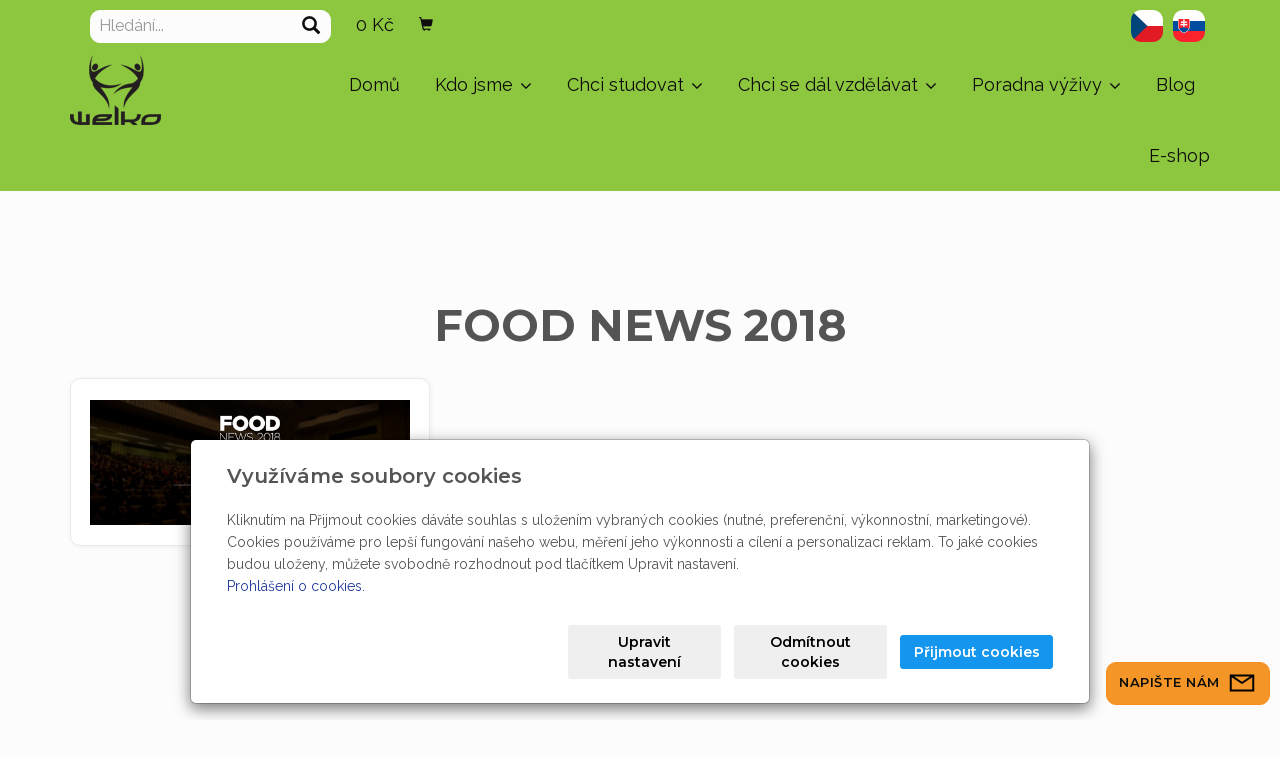

--- FILE ---
content_type: text/html; charset=utf-8
request_url: https://www.welko.cz/fotogalerie/food-news-2018/
body_size: 9874
content:
<!DOCTYPE html>
<html lang="cs">
<head>
  <meta charset="utf-8">
  <!--[if IEE]>
  <meta http-equiv="X-UA-Compatible" content="IE=edge,chrome=1">
  <![endif]-->
  <meta name="viewport" content="width=device-width, initial-scale=1">
    <meta name="robots" content="all">
  <meta name="template" content="KYRA">
  <meta name="generator" content="inPage">
    
      <meta property="og:title" content="FOOD NEWS 2018">

    <meta property="og:description" content="Welko Team s.r.o. - Institut zdravého života, nabízí kurzy akreditované MŠMT - Poradce pro výživu, Instruktor fitness, Instruktor Nordic Walking (kondiční chůze), krátkodobé kurzy, semináře, přednášky a workshopy jak pro již praktikující, tak i pro začínající výživové poradce, instruktory fitness a instruktory Nordic Walking, tak i pro širokou veřejnost. Poradna výživy pro ty, co chtějí být zdravější, štíhlejší a všechny, kteří chtějí změnit svůj životní styl k lepšímu.">

<meta property="og:type" content="website">
<meta property="og:url" content="https://www.welko.cz/fotogalerie/food-news-2018/">

    <meta property="og:image" content="https://www.welko.cz/obrazek/3/konference-png/">

    <meta name="google-site-verification" content="BsfQGBntoByw5jp_FH8JfoaMFci9QfVtPJzYty0Tp_c">
    <title>FOOD NEWS 2018 | Institut zdravého života Welko</title>

      <link rel="shortcut icon" href="https://www.inpage.cz/assets/img/inpage/favicon.ico">
  
        <link type="text/css" rel="stylesheet" href="/vendor/fontawesome-4.7/css/font-awesome.min.css">
  <link type="text/css" rel="stylesheet" media="screen" href="/vendor/blueimp-gallery/css/blueimp-gallery.min.css">
  <link type="text/css" rel="stylesheet" media="screen" href="/vendor/blueimp-bootstrap-image-gallery/css/bootstrap-image-gallery.min.css">
  <link type="text/css" rel="stylesheet" media="screen" href="/vendor/bootstrap-3.4/dist/css/bootstrap.min.css">
  <link rel="stylesheet" type="text/css" media="screen" href="/vendor/slick-carousel/slick/slick.css">
  <link rel="stylesheet" type="text/css" media="screen" href="/vendor/slick-carousel/slick/slick-theme.css">

      <link rel="stylesheet" type="text/css" media="screen" href="/assets/theme19/css/main.css?v=20210103">
  <link rel="stylesheet" type="text/css" media="screen" href="/assets/filter-colors.css?v=20210103">
  <link rel="stylesheet" type="text/css" media="screen" href="/assets/sections.css?v=20210103">
  <link rel="stylesheet" type="text/css" media="screen" href="/assets/theme19/sections.css?v=20210103">

  <link rel="stylesheet" type="text/css" media="screen" href="/styl/1/">

  
  
  <link rel="stylesheet" type="text/css" media="print" href="/styl/2/">

      <link rel="stylesheet" type="text/css" media="screen" href="/styl/3/">
  
  <script type="text/javascript" src="/vendor/jquery/dist/jquery.min.js"></script>
  <script type="text/javascript" src="/vendor/jquery-placeholder/jquery.placeholder.min.js"></script>
  <script type="text/javascript" src="/vendor/bootstrap-3.4/dist/js/bootstrap.min.js"></script>
  <script type="text/javascript" src="/vendor/blueimp-gallery/js/jquery.blueimp-gallery.min.js"></script>
  <script type="text/javascript" src="/vendor/blueimp-bootstrap-image-gallery/js/bootstrap-image-gallery.min.js"></script>
  <script type="text/javascript" src="/vendor/slick-carousel/slick/slick.min.js"></script>
  <script type="text/javascript" src="/vendor/images-loaded/imagesloaded.pkgd.min.js"></script>
  <script type="text/javascript" src="/vendor/magic-grid/dist/magic-grid.min.js"></script>

  <script type="text/javascript" src="/assets/theme19/js/main.js?v=20210103"></script>
  <script type="text/javascript" src="/assets/js/magicgrid.js?v=20220517"></script>
  <script type="text/javascript" src="/assets/js/dynamic.js?v=20220131"></script>

              <link href="/assets/cookies/css/main-3.4.css" rel="stylesheet" type="text/css" media="screen">
    
    <script src="/assets/cookies/js/main.js?v=20210103"></script>

    <script type="text/javascript">
        window.ca = JSON.parse('{"necessary":1,"functional":0,"performance":0,"marketing":0}');
    </script>
        
    <script>
    window.dataLayer = window.dataLayer || [];
    function gtag(){dataLayer.push(arguments);}

    gtag('consent', 'default', {
        'analytics_storage': 'denied',
        'ad_storage': 'denied',
        'ad_user_data': 'denied',
        'ad_personalization': 'denied'
    });

    gtag('js', new Date());
</script>
<!-- Google Analytics -->
<script async src="https://www.googletagmanager.com/gtag/js?id=G-B1T9YBF3XN"></script>
<script>
            gtag('config', 'G-B1T9YBF3XN');
    
    
    </script>


          <!-- Google Tag Manager -->
    <script>
        (function (w, d, s, l, i) {
            w[l] = w[l] || [];
            w[l].push({'gtm.start': new Date().getTime(), event: 'gtm.js'});
            var f = d.getElementsByTagName(s)[0], j = d.createElement(s), dl = l != 'dataLayer' ? '&l=' + l : '';
            j.async = true;
            j.src = '//www.googletagmanager.com/gtm.js?id=' + i + dl;
            f.parentNode.insertBefore(j, f);
        })(window, document, 'script', 'dataLayer', 'GTM-TPR5JWZ');
    </script>
      </head>
<body id="gallery-143222" class="frontend template19 gallery-detail">
  

        <!-- Hlavička stránek -->
<div id="header">
  <div class="container">
    <div class="flags"><a title="Čeština" href="http://www.welko.cz"><img src="/obrazek/3/cz-icon-png/" alt="vlajka cz" /></a> <a title="Slovenština" href="http://www.vyzivaonline.sk"><img src="/obrazek/3/sk-icon-png/" alt="vlajka sk" /></a></div>
  </div>
</div>
<!-- popup okno -->

<!--
<script>

  function setCookie(key, value) {
    var expires = new Date();
    expires.setTime(expires.getTime() + (1 * 60 * 60 * 1000));
    document.cookie = key + '=' + value + ';expires=' + expires.toUTCString() + ';path=/';
  }

  function getCookie(key) {
    var keyValue = document.cookie.match('(^|;) ?' + key + '=([^;]*)(;|$)');
    return keyValue ? keyValue[2] : null;
  }


  (function($) {
    var adult = getCookie('popup');

    adult = '1'; //VYPNUTO !!!!!!!

    if (adult !== '1') {
      $(window).load(function () {
        // retrieved this line of code from http://dimsemenov.com/plugins/magnific-popup/documentation.html#api
        $.magnificPopup.open({
          items: {

            src: '#popup',
            type: 'inline',
            preloader: false,
            focus: '#username',
          },
          modal: true,
          showCloseBtn: false


          // You may add options here, they're exactly the same as for $.fn.magnificPopup call
          // Note that some settings that rely on click event (like disableOn or midClick) will not work here
        });


      });
    };

    $(document).on('click', '.popup-link', function (e) {

      $.magnificPopup.close();
      setCookie('popup','1');
    });

    $(document).on('click', '.popup-modal-dismiss', function (e) {
      e.preventDefault();
      $.magnificPopup.close();
      setCookie('popup','1');
    });



  })(jQuery);



</script>



<div id="popup" class="white-popup-block mfp-hide">
  <div class="container">
    <span>
      <a href="https://www.welko.cz/" class="popup-link"  title="welko.cz - online kurzy"><img src="/obrazek/3/logo-cele-png/" class="img-responsive"></a></span>
    <p class="zavrit text-right" style="margin:0;"><a class="popup-modal-dismiss" href="#">Zavřít</a> </p>

  </div>

</div>-->

<!-- Magnific Popup core CSS file -->

<!-- Magnific Popup core JS file -->

<script src="https://cdnjs.cloudflare.com/ajax/libs/magnific-popup.js/1.1.0/jquery.magnific-popup.min.js"></script>
  
  <header>
    <div id="top-ribbon">
      <div class="container">
                        <div id="search-bar" class="">
                    <form class="hidden-xs hidden-sm" id="form-search" method="post" action="/vyhledavani/">
            <input name="q" type="text" class="form-control" placeholder="Hledání...">
            <button type="submit" class="btn btn-danger btn-s" title="Hledat">
              <span class="glyphicon glyphicon-search" aria-hidden="true"></span>
            </button>
          </form>
          <button class="hidden-md hidden-lg btn btn-danger btn-s sm-search" title="Hledat">
            <span class="glyphicon glyphicon-search" aria-hidden="true"></span>
          </button>
        </div>
        
        
                <div id="basket" class="">
            <div class="form-group">
    <div class="input-group">
        <div id="cartsum">
      <span class="pad">
                      0 Kč            </span>
        </div>
        <div class="input-group-btn">
            <a class="btn btn-danger icon nav-icon-btn" href="/kosik/"
               title="Košík">
                <span class="glyphicon glyphicon-shopping-cart" aria-hidden="true"></span>
                            </a>
        </div>
    </div>
</div>        </div>
              </div>
    </div>
    <div id="sm-search">
      <button type="button" class="close">x</button>
      <form id="small-search" method="post" action="/vyhledavani/">
        <input name="q" type="text" class="form-control" placeholder="Hledání...">
        <button type="submit" class="btn btn-danger btn-lg" title="Hledat">
          <span class="glyphicon glyphicon-search" aria-hidden="true"></span> Hledat        </button>
      </form>
    </div>
    <nav class="navbar navbar-default">
      <div class="container">
                                          <div class="logo ">
                                            <a title="Institut zdravého života Welko" href="/">
                          <img src="/obrazek/3/logo-welko-black-png/" alt="Institut zdravého života Welko">
                      </a>
                  </div>
                                <div class="navbar-header">
          <button class="navbar-toggle collapsed" aria-controls="navbar" data-target="#navbar" data-toggle="collapse" type="button">
            <span class="sr-only">Menu</span>
            <span class="icon-bar"></span>
            <span class="icon-bar"></span>
            <span class="icon-bar"></span>
          </button>
        </div>
        <div id="navbar" class="collapse navbar-collapse " role="navigation" aria-expanded="true" style="">
                    <ul class="nav navbar-nav">
                        <li role="presentation" id="menu-item-401251">
                            <a href="/">Domů</a>
                          </li>
                        <li role="presentation" id="menu-item-401242" class="dropdown">
                            <a href="/inpage/o-nas/" class="dropdown-toggle" data-toggle="dropdown">
                  Kdo jsme <span class="caret"></span>
              </a>
              <ul class="dropdown-menu level2 v" role="menu">
                <li class="container">
                  <ul>
                                        <li id="submenu-item-401237">
                      <a href="/inpage/kontakty/">Kontakt</a>
                    </li>
                                        <li id="submenu-item-401239">
                      <a href="/inpage/lektori/">Náš lektorský tým</a>
                    </li>
                                        <li id="submenu-item-401260">
                      <a href="/rubrika/reference/">Reference</a>
                    </li>
                                        <li id="submenu-item-401248">
                      <a href="/inpage/spoluprace-s-uradem-prace/">Spolupráce s úřadem práce</a>
                    </li>
                                        <li id="submenu-item-401243">
                      <a href="/inpage/o-praci-se-bat-nemusite/">Pracovní uplatnění</a>
                    </li>
                                        <li id="submenu-item-401255">
                      <a href="/rubrika/nejcastejsi-dotazy-904/">Nejčastější dotazy</a>
                    </li>
                                      </ul>
                </li>
              </ul>
                          </li>
                        <li role="presentation" id="menu-item-401254" class="dropdown">
                            <a href="/rubrika/kurzy/" class="dropdown-toggle" data-toggle="dropdown">
                  Chci studovat <span class="caret"></span>
              </a>
              <ul class="dropdown-menu level2 v" role="menu">
                <li class="container">
                  <ul>
                                        <li id="submenu-item-401256">
                      <a href="/rubrika/online-kurz/">Online kurzy</a>
                    </li>
                                        <li id="submenu-item-401258">
                      <a href="/rubrika/prezencni-kurzy/">Prezenční kurzy</a>
                    </li>
                                        <li id="submenu-item-428695">
                      <a href="/inpage/prihlaska-kratkodobe-kurzy-711/">Dárkový poukaz</a>
                    </li>
                                      </ul>
                </li>
              </ul>
                          </li>
                        <li role="presentation" id="menu-item-401259" class="dropdown">
                            <a href="/rubrika/projekty/" class="dropdown-toggle" data-toggle="dropdown">
                  Chci se dál vzdělávat <span class="caret"></span>
              </a>
              <ul class="dropdown-menu level2 v" role="menu">
                <li class="container">
                  <ul>
                                        <li id="submenu-item-401246">
                      <a href="/inpage/profesni-kvalifikace/">Profesní kvalifikace Výživový poradce</a>
                    </li>
                                        <li id="submenu-item-447017">
                      <a href="/inpage/studium-mba/">Studium MBA</a>
                    </li>
                                        <li id="submenu-item-401261">
                      <a href="/rubrika/seminare/">Webináře</a>
                    </li>
                                      </ul>
                </li>
              </ul>
                          </li>
                        <li role="presentation" id="menu-item-401257" class="dropdown">
                            <a href="/rubrika/poradna/" class="dropdown-toggle" data-toggle="dropdown">
                  Poradna výživy <span class="caret"></span>
              </a>
              <ul class="dropdown-menu level2 v" role="menu">
                <li class="container">
                  <ul>
                                        <li id="submenu-item-401244">
                      <a href="/inpage/poradna-vyzivy/">Individuální poradenství</a>
                    </li>
                                        <li id="submenu-item-401250">
                      <a href="/inpage/zdravi-a-krasa/">Vlastní prevence zdraví</a>
                    </li>
                                        <li id="submenu-item-401235">
                      <a href="/inpage/fitlinie-752/">Nutriční software FitLinie</a>
                    </li>
                                      </ul>
                </li>
              </ul>
                          </li>
                        <li role="presentation" id="menu-item-453291">
                            <a href="/rubrika/blog/">Blog</a>
                          </li>
                        <li role="presentation" id="menu-item-401252">
                            <a href="/eshop/">E-shop</a>
                          </li>
                      </ul>
        </div>
      </div>
    </nav>
  </header>

              <div id="own-motive" class="">
                        <p><!-- sectionbreak --></p>
<section class="section-container section-carousel">
<div class="row">
<div class="col-xs-12 col-sm-12 section-content">
<div id="myCarousel38" class="carousel slide editable" data-ride="carousel" data-keyboard="true" data-wrap="true">
<div class="carousel-inner section-cell-parent">
<div class="section-cell-item item active"><img src="/obrazek/3/motiv4-jpg/" width="1920" height="782">
<div class="carousel-caption">
<h3>Uděláme z vás profesionály</h3>
</div>
</div>
<div class="section-cell-item item"><img src="/obrazek/3/motiv7-jpg/" width="1920" height="782">
<div class="carousel-caption">
<h3>Komplexní vzdělání ve výživě&nbsp;</h3>
</div>
</div>
<div class="section-cell-item item"><img src="/obrazek/3/motiv5-jpg/" width="1920" height="782">
<div class="carousel-caption">
<h3>Ukážeme vám tu správnou cestu</h3>
</div>
</div>
<div class="section-cell-item item"><img src="/obrazek/3/motiv3-jpg/" width="1920" height="782">
<div class="carousel-caption">
<h3>Protože to prostě umíme</h3>
</div>
</div>
</div>
<a class="left carousel-control" href="#myCarousel38" data-slide="prev"> <span class="glyphicon glyphicon-chevron-left"></span> <span class="sr-only">Předchozí</span> </a> <a class="right carousel-control" href="#myCarousel38" data-slide="next"> <span class="glyphicon glyphicon-chevron-right"></span> <span class="sr-only">Další</span> </a></div>
</div>
</div>
</section>
<p><!-- sectionbreak --></p>
<p></p>        </div>
      
     
      <div class="container">
        
        <div class="row row-flex" id="content">
            

            <main class="col-xs-12 col-md-9">
                <h1 class="title text-center ">
        FOOD NEWS 2018</h1>


    
    

    <div id="gallery-14322278" class="photos row">
                                    <div class="gallery__item item-photo col-xs-12 col-sm-4 col-md-6 col-lg-4 ">
                                                                <a class="thumbnail" href="/foto/konference-png/" title="Konference.png">
                                                <img class="img-thumbnail img-responsive" src="/obrazek/2/konference-png/" alt="Konference.png" title="Konference.png">
                        </a>
                </div>
                        </div>



    <p class="text-center back-link">
                    <a class="btn btn-link" href="/fotogalerie/">&laquo; zpět</a>
            </p>

    <a id="comments"></a>

    <div class="">
        
            </div>
                                <div class="modal fade" id="addBasketModal" tabindex="-1" role="dialog" aria-labelledby="addBasketLabel" aria-hidden="true">
                  <div class="centr">
                    <div class="modal-dialog">
                      <div class="modal-content">
                        <div class="modal-header">
                          <button type="button" class="close" data-dismiss="modal">
                            <span aria-hidden="true">&times;</span>
                            <span class="sr-only">Zavřít</span>
                          </button>
                          <h4 class="modal-title" id="addBasketLabel">Vložení zboží do košíku</h4>
                        </div>
                        <div class="modal-body">
                          <div role="alert" class="alert alert-success">
                            Produkt byl úspěšně vložen do <a href="/kosik/" class="alert-link">košíku</a>                          </div>
                          <div class="row">
                            <div class="col-xs-12 col-sm-6 col-md-6 col-lg-4">
                              <a id="addBasketModalImage" class="link-thumbnail" href=""></a>
                            </div>
                            <div class="col-xs-12 col-sm-6 col-md-6 col-lg-7">
                              <h2 id="addBasketModalTitle" class="subtitle">&nbsp;</h2>
                              <p id="addBasketModalVariant" class="description"></p>
                              <dl class="price">
                                <dd id="addBasketModalPrice"></dd>
                              </dl>
                            </div>
                          </div>
                        </div>
                        <div class="modal-footer">
                          <a class="btn btn-primary" href="/kosik/">
                            Zobrazit košík                          </a>
                          <button type="button" class="btn btn-default" data-dismiss="modal">
                            Zpět do obchodu                          </button>
                        </div>
                      </div>
                    </div>
                  </div>
                </div>
                <div class="modal fade" id="addBasketModalError" tabindex="-1" role="dialog" aria-labelledby="addBasketLabelError" aria-hidden="true">
                  <div class="centr">
                    <div class="modal-dialog">
                      <div class="modal-content">
                        <div class="modal-header">
                          <button type="button" class="close" data-dismiss="modal">
                            <span aria-hidden="true">&times;</span>
                            <span class="sr-only">Zavřít</span>
                          </button>
                          <h4 class="modal-title" id="addBasketLabelError">
                            Vložení zboží do košíku                          </h4>
                        </div>
                        <div class="modal-body">
                          <div role="alert" class="alert alert-danger">
                            Vložení produktu do košíku selhalo                          </div>
                        </div>
                        <div class="modal-footer">
                          <button type="button" class="btn btn-default" data-dismiss="modal">
                            Zpět do obchodu                          </button>
                        </div>
                      </div>
                    </div>
                  </div>
                </div>
                            </main>
        </div>
              </div>

                        
  <footer>
    
            <div id="footbox" class="">
                        <h2 style="text-align: center;">S naší aplikací budete pořád s námi</h2>
<section class="section-container section-blank">
<div class="row">
<div class="col-xs-12 col-sm-12">
<p style="text-align: center;"><a href="https://play.google.com/store/apps/details?id=com.appsisto.institutwelko" target="_blank" rel="noopener"> <img src="/obrazek/3/app-ikon-googleplay-png/" alt="stáhnout aplikaci na Google Play" width="201" height="64"> </a> <a href="https://apps.apple.com/cz/app/institut-welko/id1589738034?l=cs" target="_blank" rel="noopener">&nbsp;<img src="/obrazek/3/app-ikon-appstore-png/" alt="stáhnout aplikaci na App Store" width="201" height="64">&nbsp;</a></p>
</div>
</div>
</section>
<p><!-- sectionbreak --></p>
<section class="section-container section-blank">
<div class="row">
<div class="col-xs-12 col-sm-12"><hr></div>
</div>
</section>
<p><!-- sectionbreak --></p>
<section class="section-container section-3-col-bottom-text container">
<div class="section-cell-parent row">
<div class="section-cell-item col-xs-12 col-sm-6 col-md-3">
<h3>Kontakty</h3>
<ul class="list-unstyled">
<li><i class="fa fa-fw fa-home"></i>Welko Team s.r.o.<br>Veletržní 716/13<br>603 00 Brno</li>
<li><i class="fa fa-fw fa-envelope"></i> <a href="mailto:info@welko.cz">info@welko.cz</a></li>
<li><i class="fa fa-fw fa-phone"></i>+420 725 481 032</li>
<li></li>
</ul>
</div>
<div class="section-cell-item col-xs-12 col-sm-6 col-md-3">
<h3>Důležité dokumenty</h3>
<ul>
<li><a href="/inpage/smluvni-podminky/" target="_blank" rel="noopener">Smluvní podmínky</a></li>
<li><a href="https://www.welko.cz/inpage/obchodni-podminky-e-shopu/" target="_blank" rel="noopener">Obchodní podmínky</a><a href="https://www.welko.cz/inpage/obchodni-podminky-e-shopu/" target="_blank" rel="noopener"> e-shopu</a></li>
<li><a href="/soubor/cookies/" target="_blank" rel="noopener">Podmínky používání cookies</a></li>
<li><a href="https://www.welko.cz/soubor/osvedceni-o-rekvalifikaci/" target="_blank" rel="noopener">Akreditace MŠMT ČR</a></li>
<li><a href="https://www.welko.cz/soubor/rozhodnuti-mzdr/" target="_blank" rel="noopener">Autorizace MZČR</a></li>
<li><a href="https://www.welko.cz/inpage/zasady-ochrany-osobnich-udaju/" target="_blank" rel="noopener">Zásady ochrany osobních údajů</a></li>
<li><a href="https://www.welko.cz/soubor/zajem-o-zvolenou-rekvalifikaci-862/" target="_blank" rel="noopener">Spolupráce s úřadem práce</a></li>
</ul>
</div>
<div class="section-cell-item col-xs-12 col-sm-6 col-md-3">
<h3>Nepřehlédněte</h3>
<ul>
<li><a href="/inpage/e-booky/">E-book zdarma</a></li>
<li><a href="https://app.smartemailing.cz/public/survey/?uid=96aaa969-9706-11e6-898c-002590a1e8b2&amp;survey=bf40838a-ecb1-11e6-930f-002590a1e8b2" target="_blank" rel="noopener">Prověřte svoji nutriční gramotnost - test</a></li>
</ul>
</div>
<div class="section-cell-item col-xs-12 col-sm-6 col-md-3">
<h3>Jsme na sociálních sítích</h3>
<ul class="social-site-icon">
<li class="fb"><a href="https://www.facebook.com/welko.cz" target="_blank" rel="noopener"><i class="fa fa-fw fa-facebook"></i></a></li>
<li class="ig"><a href="https://www.instagram.com/welkoteam/" target="_blank" rel="noopener"><i class="fa fa-fw fa-instagram"></i></a></li>
<li class="yt"><a href="https://www.youtube.com/channel/UCc4Os_uID2oFy8x69PC-GWA" target="_blank" rel="noopener"><i class="fa fa-fw fa-youtube"></i></a></li>
<li class="li"><a href="https://www.linkedin.com/feed/" target="_blank" rel="noopener"><i class="fa fa-linkedin" aria-hidden="true"></i></a></li>
</ul>
</div>
</div>
</section>
<p><!-- sectionbreak --></p>
<p></p>
<p></p>        </div>
      </footer>
  
        <div id="blueimp-gallery" class="blueimp-gallery blueimp-gallery-controls" data-use-bootstrap-modal="false">
          <div class="slides"></div>
          <h3 class="title">&nbsp;</h3>
          <a class="prev">‹</a>
          <a class="next">›</a>
          <a class="close">×</a>
          <a class="play-pause"></a>
          <ol class="indicator"></ol>
          <div class="modal fade">
              <div class="modal-dialog">
                  <div class="modal-content">
                      <div class="modal-header">
                          <button type="button" class="close" aria-hidden="true">&times;</button>
                          <h4 class="modal-title">&nbsp;</h4>
                      </div>
                      <div class="modal-body next"></div>
                      <div class="modal-footer">
                          <button type="button" class="btn btn-default pull-left prev">
                              <i class="glyphicon glyphicon-chevron-left"></i>&nbsp;Předchozí                          </button>
                          <button type="button" class="btn btn-primary next">
                              Další&nbsp;<i class="glyphicon glyphicon-chevron-right"></i>
                          </button>
                      </div>
                  </div>
              </div>
          </div>
      </div>
  
  
  
      <div class="modal" id="cookiesModal" data-keyboard="false" aria-labelledby="cookiesModalLabel" style="display: none" aria-modal="true" role="dialog">
        <div class="modal-dialog modal-lg modal-dialog-centered modal-cookies">
            <div class="modal-content">
                <div class="modal-header">
                    <h2 class="modal-title" id="cookiesModalLabel">
                        Využíváme soubory cookies                    </h2>
                    <button type="button" class="close" data-dismiss="modal" data-bs-dismiss="modal" aria-label="Zavřít" id="closeModalButton" style="display: none">
                        <span class="button-close" aria-hidden="true"></span>
                    </button>
                </div>
                <div class="modal-body">
                    <div class="container-fluid" id="mainWindow">
                        <p class="cookies-text">
                            Kliknutím na Přijmout cookies dáváte souhlas s uložením vybraných cookies (nutné, preferenční, výkonnostní, marketingové). Cookies používáme pro lepší fungování našeho webu, měření jeho výkonnosti a cílení a personalizaci reklam. To jaké cookies budou uloženy, můžete svobodně rozhodnout pod tlačítkem Upravit nastavení.                            <br><a class="cookies-statement" href="https://ec.europa.eu/info/cookies_cs" target="_blank">Prohlášení o cookies.</a>
                        </p>
                    </div>
                    <div class="container-fluid" id="settingsWindow" style="display: none;">
                        <p class="cookies-text">Využíváme soubory cookies a další technologie pro lepší uživatelský zážitek na webu. Následující kategorie můžete povolit či zakázat a svůj výběr uložit.</p>
                        <div class="cookies-info">
                            <div class="cookies-option">
                                <button class="button-more">
                                    <span class="button-more-icon"></span>
                                    <span class="button-more-title">Nutné</span>
                                </button>
                                <div class="custom-control custom-switch form-check form-switch">
                                    <input type="checkbox" class="custom-control-input form-check-input" name="necessaryCheckbox" id="necessaryCheckbox" value="1" checked disabled>
                                    <label class="custom-control-label form-check-label" for="necessaryCheckbox">Povoleno</label>
                                </div>
                            </div>
                            <div class="cookies-details" style="display: none;">
                                <p>Tyto cookies jsou nezbytné pro zajištění základní funkčnosti webových stránek.</p>
                            </div>
                        </div>
                        <div class="cookies-info">
                            <div class="cookies-option">
                                <button class="button-more">
                                    <span class="button-more-icon"></span>
                                    <span class="button-more-title">Preferenční</span>
                                </button>
                                <div class="custom-control custom-switch form-check form-switch">
                                    <input type="checkbox" class="custom-control-input form-check-input" name="functionalCheckbox" id="functionalCheckbox" value="1">
                                    <label class="custom-control-label form-check-label" for="functionalCheckbox">
                                        <span class="label-off">Zakázáno</span>
                                        <span class="label-on">Povoleno</span>
                                    </label>
                                </div>
                            </div>
                            <div class="cookies-details" style="display: none;">
                                <p>Preferenční cookies slouží pro zapamatování nastavení vašich preferencí pro příští návštěvu.</p>
                            </div>
                        </div>
                        <div class="cookies-info">
                            <div class="cookies-option">
                                <button class="button-more">
                                    <span class="button-more-icon"></span>
                                    <span class="button-more-title">Výkonnostní</span>
                                </button>
                                <div class="custom-control custom-switch form-check form-switch">
                                    <input type="checkbox" class="custom-control-input form-check-input" name="performanceCheckbox" id="performanceCheckbox" value="1">
                                    <label class="custom-control-label form-check-label" for="performanceCheckbox">
                                        <span class="label-off">Zakázáno</span>
                                        <span class="label-on">Povoleno</span>
                                    </label>
                                </div>
                            </div>
                            <div class="cookies-details" style="display: none;">
                                <p>Výkonnostní cookies monitorují výkon celého webu.</p>
                            </div>
                        </div>
                        <div class="cookies-info">
                            <div class="cookies-option">
                                <button class="button-more">
                                    <span class="button-more-icon"></span>
                                    <span class="button-more-title">Marketingové</span>
                                </button>
                                <div class="custom-control custom-switch form-check form-switch">
                                    <input type="checkbox" class="custom-control-input form-check-input" name="marketingCheckbox" id="marketingCheckbox" value="1">
                                    <label class="custom-control-label form-check-label" for="marketingCheckbox">
                                        <span class="label-off">Zakázáno</span>
                                        <span class="label-on">Povoleno</span>
                                    </label>
                                </div>
                            </div>
                            <div class="cookies-details" style="display: none;">
                                <p>Marketingové a reklamní cookies se využívají k měření a analýze webu.</p>
                            </div>
                        </div>
                    </div>
                </div>
                <div class="modal-footer">
                    <button type="button" id="allowChoiceButton" class="btn btn-outline-secondary" style="display: none;">Uložit vybrané</button>
                    <button type="button" id="switchWindowButton" class="btn btn-outline-secondary">Upravit nastavení</button>
                    <button type="button" id="rejectAllButton" class="btn btn-outline-secondary">Odmítnout cookies</button>
                    <button type="button" id="allowAllButton" class="btn btn-primary">Přijmout cookies</button>
                </div>
            </div>
        </div>
    </div>
    <div class="cookies-settings-btn active" id="snippetWindow" style="display: none" >
        <button class="cookies-settings-btn__open openModalButton" aria-label="Open cookies settings">
            <span class="cookies-settings-btn__open-label">Nastavení cookies</span>
        </button>

        <button class="cookies-settings-btn__dismiss" id="closeSnippetButton" type="button" aria-label="Zavřít">
            <span class="cookies-settings-btn__dismiss-icon" aria-hidden="true"></span>
        </button>
    </div>
    <script>
        (function($) {
            "use strict"; // Start of use strict

            $(document).ready(function() {
                $('#cookiesModal').cookiesAgreement({
                    name: 'cookie-ag',
                    layout: 'bar',
                    redirect: true,
                    button: true,
                    callbacks: {
                        modal: {
                            open: function (options, close) {
                                                                $('#cookiesModal').modal({
                                    backdrop: options.layout === 'window' ? 'static' : false,
                                    keyboard: close
                                });
                                                            },
                            close: function () {
                                                                $('#cookiesModal').modal('hide');
                                                            },
                            button: function () {
                                                                $('#cookiesModal').on('hide.bs.modal', function () {
                                    $('#snippetWindow').addClass('active');
                                });
                                                            },

                        }
                    }
                });
            });
        })(jQuery); // End of use strict
    </script>

  
  <div id="imp"></div>

    <script type="text/javascript">
      $(document).ready(function () {
          if (document.getElementById("imp")) {
              var e = document.createElement("img");
              e.src = "/render/imp/";
              e.width = "1";
              e.height = "1";
              e.alt = "Hit counter";
              document.getElementById("imp").appendChild(e);
          }

          var hash = window.location.hash;
          var parts = hash.split("-");
          if (parts[0] === "#comment") {
              var selector = "h3" + parts[0] + "-" + parts[1];
              $(selector).parents(".subcomments").show();
              $(selector).parents(".subcomments").prev().find("a:contains('Zobrazit odpovědi')").text("Skrýt odpovědi");
              $(document).scrollTop($(parts[0] + "-" + parts[1]).offset().top - ($(window).height() - $(parts[0] + "-" + parts[1]).parent().outerHeight(true)) / 2);
          }

          $(".showanswer").click(function () {
              $(this).parent().parent().parent().next().toggle();
              if ($(this).text() == 'Zobrazit odpovědi') {
                  $(this).text("Skrýt odpovědi");
              } else {
                  $(this).text("Zobrazit odpovědi");
              }
          });
      });
  </script>

        <!-- kod pro partnera -->
<!--<script type="text/javascript">// <![CDATA[
  function getParameterByName(name, url) {
    if (!url) url = window.location.href;
    name = name.replace(/[\[\]]/g, '\\$&');
    var regex = new RegExp('[?&]' + name + '(=([^&#]*)|&|#|$)'),
        results = regex.exec(url);
    if (!results) return null;
    if (!results[2]) return '';
    return decodeURIComponent(results[2].replace(/\+/g, ' '));
  }

  var partner = document.getElementById("partner");
  if (partner) {
    partner.value = getParameterByName('partner', window.location.search);
  }
  // ]]></script>

-->
<!--kod pro prepinani a scrolovani tabu-->
<!--
<script type="text/javascript">

  $(document).ready(function() {

    var brnoArray = ['#klescht', '#darenova', '#desova', '#vejsadova', '#krejci', '#horky', '#palaskova', '#tkadlcikova'];
    var cbArray = ['#michalcova1', '#havlova', '#hruba', '#arnostova', '#konhefrova', '#slipkova'];
    var hkArray = ['#stritecka', '#dohnal', '#dohnalova', '#strobachova', '#svobodova', '#hajska', '#pilarova'];
    var hash = window.location.hash;

    $('#myTab a').click(function(e) {
      e.preventDefault();
      $(this).tab('show');
      window.location.hash = $(this).attr("href").substr(1);
    });

    if(brnoArray.indexOf(hash) != -1) {
      $('#myTab a[href="#lektori-brno"]').tab('show');
      setTimeout(function(){
        document.location.href = hash;
      },500);
      return false;
    } else if(hkArray.indexOf(hash) != -1) {
      $('#myTab a[href="#lektori-hk"]').tab('show');
      setTimeout(function(){
        document.location.href = hash;
      },500);
      return false;
    } else if(cbArray.indexOf(hash) != -1) {
      $('#myTab a[href="#lektori-cb"]').tab('show');
      setTimeout(function(){
        document.location.href = hash;
      },500);
      return false;
    } else {
      $('#myTab a[href="' + hash + '"]').tab('show');
    }
  });

</script>
-->
<!--kod pro vyjizdeci formular-->

<!--<script src="https://app.smartemailing.cz/js/jquery-1.8.3-conditional.js"></script>
<script src="https://app.smartemailing.cz/public/web-forms/subscribe/40601-3ietyvsoejjsr7u8xlnt8fopn8y5fkgk6nsjlk72yk30m8vx459aedjl82ewxjna5uy5j7atzittujg2pqbp7z468p8ymkb74nip" id="se-webformScriptLoader-3ietyvsoejjsr7u8xlnt8fopn8y5fkgk6nsjlk72yk30m8vx459aedjl82ewxjna5uy5j7atzittujg2pqbp7z468p8ymkb74nip"></script>-->
<!--
<script src="https://app.smartemailing.cz/js/jquery-1.8.3-conditional.js"></script>
<script src="https://app.smartemailing.cz/public/web-forms/subscribe/40601-3ietyvsoejjsr7u8xlnt8fopn8y5fkgk6nsjlk72yk30m8vx459aedjl82ewxjna5uy5j7atzittujg2pqbp7z468p8ymkb74nip" id="se-webformScriptLoader-3ietyvsoejjsr7u8xlnt8fopn8y5fkgk6nsjlk72yk30m8vx459aedjl82ewxjna5uy5j7atzittujg2pqbp7z468p8ymkb74nip"></script>
-->

<!--kod pro fb plugin-->
<div id="fb-root"></div>
<script>(function(d, s, id) {
    var js, fjs = d.getElementsByTagName(s)[0];
    if (d.getElementById(id)) return;
    js = d.createElement(s); js.id = id;
    js.src = "//connect.facebook.net/cs_CZ/sdk.js#xfbml=1&version=v2.8";
    fjs.parentNode.insertBefore(js, fjs);
  }(document, 'script', 'facebook-jssdk'));</script>


<!---toplist--->
<a href="https://www.toplist.cz/"><script language="JavaScript" type="text/javascript">
  <!--
  document.write('<img src="https://toplist.cz/dot.asp?id=1345603&http='+escape(document.referrer)+'&t='+escape(document.title)+
                 '&wi='+escape(window.screen.width)+'&he='+escape(window.screen.height)+'" width="1" height="1" border=0 alt="TOPlist" style="position:absolute; margin-top:0" />'); 
  //--></script><noscript><img src="https://toplist.cz/dot.asp?id=1345603" border="0"
                               alt="TOPlist" width="1" height="1" style="position:absolute" /></noscript></a> 


<!-- kod pro chatbota -->
<!--
<script type="text/javascript">
  if (!Array.isArray(window.qbOptions)) {
    window.qbOptions = []
  }
  window.qbOptions.push({"use":"PkZNLEk10gm5XGaR/QeWyGEN0N6maLRj0"});
</script>
<script type="text/javascript" src="https://static.botsrv.com/website/js/widget2.90b5a0ff.js" crossorigin="anonymous" defer="defer"></script>
-->

<!-- formular napiste nam -->

<section class="section-dynamic napiste-nam small-form" data-dynamic-type="form" data-dynamic-id="38223f">
  <div class="section-content">
    <p><a role="button" data-toggle="collapse" href="#collapseExample" aria-expanded="false" aria-controls="collapseExample" class="btn btn-primary btn-sm ">Napište nám <img src="/static/icons/envelope.svg" title="envelope.svg" width="30" height="30" alt="envelope.svg" /></a></p>
    <div class="collapse" id="collapseExample">
      <div class="section-dynamic-container ">
        <div class="dynamic-loader">Zdroj dynamické sekce: Napište nám (Formulář)</div>
      </div>
    </div>
  </div>
</section>
  
  </body>
</html>


--- FILE ---
content_type: text/html; charset=utf-8
request_url: https://www.welko.cz/render/dynamic?type=form&id=38223f&_v=963
body_size: 1123
content:
<div class="signat">
    
    <div class="panel-body">
        <form action="/mailform/" method="post" class="form-container mailform " enctype="multipart/form-data">
                        <div class="aster">Pole s hvězdičkou * jsou povinná.</div>


    
                
    
    <div class="form-group form-input-textarea required">
                    <label>
                                    <span class="asterisk">*</span>
                                                Máte dotaz? Napište nám:                            </label>
                    
        
        
        
                    <textarea name="body-157766[_value]" id="body-157766" required="required" class="form-control text" rows="7" cols="45"></textarea>            <input type="hidden" name="body-157766[_title]" value="Máte dotaz? Napište nám" id="body-157766-_title">        
        
        
        
        
                    <input type="hidden" name="body-157766[_required]" value="1" id="body-157766-_required">        
            </div>


    
                
                
    <div class="form-group form-input-text required">
                    <label>
                                    <span class="asterisk">*</span>
                                                E-mail:                            </label>
                    
                    <input type="text" name="email-157767[_value]" id="email-157767" value="" required="required" pattern="(.+)@([^@]+)" class="form-control text">            <input type="hidden" name="email-157767[_title]" value="E-mail" id="email-157767-_title">        
        
        
        
        
        
        
        
                    <input type="hidden" name="email-157767[_required]" value="1" id="email-157767-_required">        
                    <input type="hidden" name="email-157767[_regex]" value="/^(.+)@([^@]+)$/" id="email-157767-_regex">            </div>


    <div class="form-group required " style="padding-top: 30px">
                <label>
            <label>
                <span class="asterisk">*</span>
                Kontrolní kód:
            </label>
        </label>
        <input type="number" name="captcha[_value]" id="captcha" value="" class="form-control text" min="10000" max="99999" required="1">        <img src="/captcha/27226" id="captcha-img" alt=""/>
        <input type="hidden" name="captcha[_title]" value="Kontrolní kód" id="captcha-_title">        <input type="hidden" name="captcha[_required]" value="1" id="captcha-_required">        <input type="hidden" name="captcha[_regex]" value="/^([0-9]){5}$/" id="captcha-_regex">        <input type="hidden" name="captcha[_captcha]" value="27226" id="captcha-_captcha">    </div>



<div class="">
        <div class="form-group">
        Odesláním formuláře souhlasím se zpracováním osobních údajů zadaných do formuláře za účelem reakce provozovatele webu na odeslanou zprávu.    </div>
        <div class="form-group">
        <a href="/inpage/zasady-ochrany-osobnich-udaju/"
           target="_blank">Zásady ochrany osobních údajů</a>
    </div>
    </div>

<div class="form-group">
    <div class="hidden"></div>
    <input type="submit" name="submit" id="mailform-submit" value="Odeslat" class="btn btn-primary button"></div>

<div>
            <input type="hidden" name="subject[_title]" value="Formulář" id="subject-_title">        <input type="hidden" name="subject[_value]" value="Napište nám" id="subject-_value">        <input type="hidden" name="container[_url]" value="38223f" id="container-_url">
        
        
            
    <input type="hidden" name="source[_title]" value="Adresa formuláře" id="source-_title">    <input type="hidden" name="source[_value]" value="www.welko.cz/render/dynamic?type=form&amp;id=38223f&amp;_v=963" id="source-_value">
            <input type="hidden" name="csrf_token" value="3465ab6e0c21086020e382f09a482ced" id="csrf_token">    </div>


        </form>
    </div>
</div>


--- FILE ---
content_type: text/css; charset=utf-8
request_url: https://www.welko.cz/styl/3/
body_size: 10066
content:
@import url("https://fonts.googleapis.com/css2?family=Raleway:ital,wght@0,400;0,700;1,400;1,700&display=swap");
@import url("https://fonts.googleapis.com/css2?family=Montserrat:wght@600;700;800&display=swap");

#modal-492437 .modal-dialog {
  width: auto;
  margin: auto;
}


/* novy vzhled
==========================*/

#index #panel-news .more a, .btn {
  font-family: "Montserrat", sans-serif;
  font-size: 1.4rem;
  font-weight: 700;
  letter-spacing: 0.05rem;
  text-transform: uppercase;
  border-radius: 10px;
  padding: 0.9rem 1.3rem;
}

#index #panel-news .more a:hover, .btn:hover, #index #panel-news .more a:focus, .btn:focus {
  -webkit-transform: none;
  transform: none;
  outline: none !important;
}

#index #panel-news .more a:active, .btn:active, #index #panel-news .more a:active:focus, .btn:active:focus {
  background-color: inherit;
  -webkit-box-shadow: none;
  box-shadow: none;
}

#index #panel-news .more a .goin, .btn .goin {
  background: transparent;
  font-size: inherit;
  line-height: inherit;
  border-radius: inherit;
  width: inherit;
  padding: 0;
  margin: inherit;
  -webkit-transition: 300ms ease;
  transition: 300ms ease;
}

#index #panel-news .more a .goin:after, .btn .goin:after {
  content: '\f178';
}

#index #panel-news .more a .goin:hover, .btn .goin:hover {
  -webkit-transform: none;
  transform: none;
  -webkit-transition: 200ms ease;
  transition: 200ms ease;
}

#index #panel-news .more a, .btn.btn-primary, .btn.btn-default, a:not(.btn) .goin {
  position: relative;
}

#index #panel-news .more a:before, .btn.btn-primary:before, .btn.btn-default:before, a:not(.btn) .goin:before {
  content: '';
  background-color: #F78F1E;
  position: absolute;
  width: 100%;
  bottom: 0;
  left: 0;
  right: 0;
  height: 0;
  border-radius: 10px;
  opacity: 0;
  z-index: -1;
  -webkit-transition: all 300ms ease;
  transition: all 300ms ease;
}

#index #panel-news .more a:hover:before, .btn.btn-primary:hover:before, .btn.btn-default:hover:before, a:not(.btn) .goin:hover:before {
  height: 100%;
  opacity: 1;
  -webkit-transition: all 200ms ease;
  transition: all 200ms ease;
}

#index #panel-news .more a, .btn.btn-primary {
  position: relative;
  display: inline-block;
  color: #545454;
  background-color: transparent;
  border: solid 1px #F78F1E;
}

#index #panel-news .more a:before, .btn.btn-primary:before {
  border-radius: 8px;
}

#index #panel-news .more a:hover, .btn.btn-primary:hover, #index #panel-news .more a:focus, .btn.btn-primary:focus {
  color: #0D0D0D;
  border-color: #F78F1E;
  background-color: #F78F1E;
}

#index #panel-news .more a:hover .goin, .btn.btn-primary:hover .goin, #index #panel-news .more a:focus .goin, .btn.btn-primary:focus .goin {
  color: #fff;
}

#index #panel-news .more a .goin, .btn.btn-primary .goin {
  color: #F78F1E;
  background-color: transparent;
}

/* Spacing classes */
.mt-0 {
  margin-top: 0;
}

.mt-1 {
  margin-top: 2.5rem;
}

.mt-2 {
  margin-top: 5rem;
}

.mt-3 {
  margin-top: 10rem;
}

.mb-0 {
  margin-bottom: 0;
}

.mb-1 {
  margin-bottom: 2.5rem;
}

.mb-2 {
  margin-bottom: 5rem;
}

.mb-3 {
  margin-bottom: 10rem;
}

.ml-0 {
  margin-left: 0;
}

.ml-1 {
  margin-left: 2.5rem;
}

.ml-2 {
  margin-left: 5rem;
}

.ml-3 {
  margin-left: 10rem;
}

.mr-0 {
  margin-right: 0;
}

.mr-1 {
  margin-right: 2.5rem;
}

.mr-2 {
  margin-right: 5rem;
}

.mr-3 {
  margin-right: 10rem;
}

.pt-0 {
  padding-top: 0;
}

.pt-1 {
  padding-top: 2.5rem;
}

.pt-2 {
  padding-top: 5rem;
}

.pt-3 {
  padding-top: 10rem;
}

.pb-0 {
  padding-bottom: 0;
}

.pb-1 {
  padding-bottom: 2.5rem;
}

.pb-2 {
  padding-bottom: 5rem;
}

.pb-3 {
  padding-bottom: 10rem;
}

.pl-0 {
  padding-left: 0;
}

.pl-1 {
  padding-left: 2.5rem;
}

.pl-2 {
  padding-left: 5rem;
}

.pl-3 {
  padding-left: 10rem;
}

.pr-0 {
  padding-right: 0;
}

.pr-1 {
  padding-right: 2.5rem;
}

.pr-2 {
  padding-right: 5rem;
}

.pr-3 {
  padding-right: 10rem;
}

/*! normalize.css v8.0.1 | MIT License | github.com/necolas/normalize.css */
/* Document
========================================================================== */
/**
* 1. Correct the line height in all browsers.
* 2. Prevent adjustments of font size after orientation changes in iOS.
*/
html {
  line-height: 1.15;
  /* 1 */
  -webkit-text-size-adjust: 100%;
  /* 2 */
}

/* Sections
========================================================================== */
/**
* Remove the margin in all browsers.
*/
body {
  margin: 0;
}

/**
* Render the `main` element consistently in IE.
*/
main {
  display: block;
}

/**
* Correct the font size and margin on `h1` elements within `section` and
* `article` contexts in Chrome, Firefox, and Safari.
*/
h1 {
  font-size: 2em;
  margin: 0.67em 0;
}

/* Grouping content
========================================================================== */
/**
* 1. Add the correct box sizing in Firefox.
* 2. Show the overflow in Edge and IE.
*/
hr {
  -webkit-box-sizing: content-box;
  box-sizing: content-box;
  /* 1 */
  height: 0;
  /* 1 */
  overflow: visible;
  /* 2 */
}

/**
* 1. Correct the inheritance and scaling of font size in all browsers.
* 2. Correct the odd `em` font sizing in all browsers.
*/
pre {
  font-family: monospace, monospace;
  /* 1 */
  font-size: 1em;
  /* 2 */
}

/* Text-level semantics
========================================================================== */
/**
* Remove the gray background on active links in IE 10.
*/
a {
  background-color: transparent;
}

/**
* 1. Remove the bottom border in Chrome 57-
* 2. Add the correct text decoration in Chrome, Edge, IE, Opera, and Safari.
*/
abbr[title] {
  border-bottom: none;
  /* 1 */
  text-decoration: underline;
  /* 2 */
  -webkit-text-decoration: underline dotted;
  text-decoration: underline dotted;
  /* 2 */
}

/**
* Add the correct font weight in Chrome, Edge, and Safari.
*/
b,
strong {
  font-weight: bolder;
}

/**
* 1. Correct the inheritance and scaling of font size in all browsers.
* 2. Correct the odd `em` font sizing in all browsers.
*/
code,
kbd,
samp {
  font-family: monospace, monospace;
  /* 1 */
  font-size: 1em;
  /* 2 */
}

/**
* Add the correct font size in all browsers.
*/
small {
  font-size: 80%;
}

/**
* Prevent `sub` and `sup` elements from affecting the line height in
* all browsers.
*/
sub,
sup {
  font-size: 75%;
  line-height: 0;
  position: relative;
  vertical-align: baseline;
}

sub {
  bottom: -0.25em;
}

sup {
  top: -0.5em;
}

/* Embedded content
========================================================================== */
/**
* Remove the border on images inside links in IE 10.
*/
img {
  border-style: none;
}

/* Forms
========================================================================== */
/**
* 1. Change the font styles in all browsers.
* 2. Remove the margin in Firefox and Safari.
*/
button,
input,
optgroup,
select,
textarea {
  font-family: inherit;
  /* 1 */
  font-size: 100%;
  /* 1 */
  line-height: 1.15;
  /* 1 */
  margin: 0;
  /* 2 */
}

/**
* Show the overflow in IE.
* 1. Show the overflow in Edge.
*/
button,
input {
  /* 1 */
  overflow: visible;
}

/**
* Remove the inheritance of text transform in Edge, Firefox, and IE.
* 1. Remove the inheritance of text transform in Firefox.
*/
button,
select {
  /* 1 */
  text-transform: none;
}

/**
* Correct the inability to style clickable types in iOS and Safari.
*/
button,
[type="button"],
[type="reset"],
[type="submit"] {
  -webkit-appearance: button;
}

/**
* Remove the inner border and padding in Firefox.
*/
button::-moz-focus-inner,
[type="button"]::-moz-focus-inner,
[type="reset"]::-moz-focus-inner,
[type="submit"]::-moz-focus-inner {
  border-style: none;
  padding: 0;
}

/**
* Restore the focus styles unset by the previous rule.
*/
button:-moz-focusring,
[type="button"]:-moz-focusring,
[type="reset"]:-moz-focusring,
[type="submit"]:-moz-focusring {
  outline: 1px dotted ButtonText;
}

/**
* Correct the padding in Firefox.
*/
fieldset {
  padding: 0.35em 0.75em 0.625em;
}

/**
* 1. Correct the text wrapping in Edge and IE.
* 2. Correct the color inheritance from `fieldset` elements in IE.
* 3. Remove the padding so developers are not caught out when they zero out
*    `fieldset` elements in all browsers.
*/
legend {
  -webkit-box-sizing: border-box;
  box-sizing: border-box;
  /* 1 */
  color: inherit;
  /* 2 */
  display: table;
  /* 1 */
  max-width: 100%;
  /* 1 */
  padding: 0;
  /* 3 */
  white-space: normal;
  /* 1 */
}

/**
* Add the correct vertical alignment in Chrome, Firefox, and Opera.
*/
progress {
  vertical-align: baseline;
}

/**
* Remove the default vertical scrollbar in IE 10+.
*/
textarea {
  overflow: auto;
}

/**
* 1. Add the correct box sizing in IE 10.
* 2. Remove the padding in IE 10.
*/
[type="checkbox"],
[type="radio"] {
  -webkit-box-sizing: border-box;
  box-sizing: border-box;
  /* 1 */
  padding: 0;
  /* 2 */
}

/**
* Correct the cursor style of increment and decrement buttons in Chrome.
*/
[type="number"]::-webkit-inner-spin-button,
[type="number"]::-webkit-outer-spin-button {
  height: auto;
}

/**
* 1. Correct the odd appearance in Chrome and Safari.
* 2. Correct the outline style in Safari.
*/
[type="search"] {
  -webkit-appearance: textfield;
  /* 1 */
  outline-offset: -2px;
  /* 2 */
}

/**
* Remove the inner padding in Chrome and Safari on macOS.
*/
[type="search"]::-webkit-search-decoration {
  -webkit-appearance: none;
}

/**
* 1. Correct the inability to style clickable types in iOS and Safari.
* 2. Change font properties to `inherit` in Safari.
*/
::-webkit-file-upload-button {
  -webkit-appearance: button;
  /* 1 */
  font: inherit;
  /* 2 */
}

/* Interactive
========================================================================== */
/*
* Add the correct display in Edge, IE 10+, and Firefox.
*/
details {
  display: block;
}

/*
* Add the correct display in all browsers.
*/
summary {
  display: list-item;
}

/* Misc
========================================================================== */
/**
* Add the correct display in IE 10+.
*/
template {
  display: none;
}

/**
* Add the correct display in IE 10.
*/
[hidden] {
  display: none;
}

body {
  background-color: #fcfcfc;
}

.nav-tabs > li.active > a, .nav-tabs > li.active > a:focus, .nav-tabs > li.active > a:hover, .nav-tabs > li > a:hover, .btn-primary {
  border-color: #F78F1E;
  color:#0D0D0D;
}

.navbar-default, #index .navbar-default.f-nav, .f-nav, 
#index .navbar:not(.f-nav) .navbar-nav > .active > a:after, 
#index .navbar:not(.f-nav) .navbar-nav > .active > a:focus:after, 
#index .navbar:not(.f-nav) .navbar-nav > .active > a:hover:after, 
#index .navbar:not(.f-nav) .navbar-nav > .active > a:after, 
#index .navbar:not(.f-nav) .navbar-nav > li > a:hover:after, 
#index .navbar-default:not(.f-nav) .navbar-nav > .open > a:after, 
#index .navbar-default:not(.f-nav) .navbar-nav > .open > a:focus:after, 
#index .navbar-default:not(.f-nav) .navbar-nav > .open > a:hover:after {
  background-color:#0D0D0D;
}


.h1:after, h1:after, #separator h3.panel-title::after, 
#second h3.panel-title::after, #blog h3.panel-title::after, 
#panel-products h3.panel-title:after, #random-image h3::after, 
.navbar-default .navbar-toggle:focus, .navbar-default .navbar-toggle:hover, 
.nav-tabs > li.active > a, .nav-tabs > li.active > a:focus, .nav-tabs > li.active > a:hover, 
.nav-tabs > li > a:hover, .nav-pills > li > a:hover, .nav-pills > li.active > a, 
.goin, #panel-news .more a, footer #panel-news .more a, 
#list-comments > .media .media-heading, .btn-primary {
  background: #F78F1E;
}



a, .btn-link, .pagination > .active > a, .pagination > .active > a:focus, .pagination > .active > a:hover, .pagination > .active > span, .pagination > .active > span:focus, .pagination > .active > span:hover {
  color: #F78F1E;
}

.pagination > .active > a, .pagination > .active > a:focus, .pagination > .active > a:hover, .pagination > .active > span, .pagination > .active > span:focus, .pagination > .active > span:hover {
  z-index: 0;
}

.pagination > li > a:focus, .pagination > li > a:hover, .pagination > li > span:focus, .pagination > li > span:hover {
  color: #F78F1E;
}

.cc_container.cc_banner {
  background-color: #F78F1E !important;
}

.cc_container.cc_banner .cc_btn,
.cc_container.cc_banner .cc_btn:visited {
  color: #545454 !important;
  background-color: #fff !important;
}

.nav-pills>li>a:hover, .nav-pills>li.active>a,
.nav-pills>li.active>a:hover, .nav-pills>li.active>a:focus {
  color:#0D0D0D;
}

main {
  -webkit-box-ordinal-group: 2;
  -ms-flex-order: 1;
  order: 1;
}

aside {
  -webkit-box-ordinal-group: 3;
  -ms-flex-order: 2;
  order: 2;
}

body:not(#index) #blog {
  display: none;
}

div[id*="modal-"].modal.in {
  display: -ms-grid !important;
  display: grid !important;
  -webkit-box-pack: center;
  -ms-flex-pack: center;
  justify-content: center;
}

html {
  font-size: 62.5%;
}

body {
  font: 1.8rem "Raleway", sans-serif;
  color: #545454;
  line-height: 1.6;
  /* Automatic color function */
}

a {
  color: #20399D;
  text-decoration: none;
}

a:hover, a:focus {
  color: #F78F1E;
  text-decoration: none;
}

h1, h2, h3, h4, h5, h6 {
  font-family: "Montserrat", sans-serif;
  color: #545454;
}


h1, h2, h3 {
  font-weight: 700;
}

main > section:not(:first-of-type) h1 {
  /* to increase space between sections */
  margin-top: 10rem;
}

#motto-title {
  font-family: "Raleway", sans-serif !important;
  color: #fff !important;
  font-size: 4rem !important;
}

@media (max-width: 991px) {
  #motto-title {
    font-size: 2.52rem !important;
  }
}

#motto-text {
  font-family: "Montserrat", sans-serif;
  color: #fff !important;
  font-size: 10rem !important;
  text-transform: uppercase;
  font-weight: 900;
  line-height: 1;
}

@media (max-width: 991px) {
  #motto-text {
    font-size: 7rem !important;
  }
}

@media (max-width: 767px) {
  #motto-text {
    font-size: 3.84rem !important;
  }
}

h1 {
  font-size: 4.4rem;
  text-transform: uppercase;
}


h1:after {
  display:none;
  background: #F78F1E;
}

@media (max-width: 991px) {
  h1 {
    font-size: 3.84rem;
  }
}

h2 {
  font-size: 3.5rem;
}

@media (max-width: 991px) {
  h2 {
    font-size: 2.94rem;
  }
}

h4 {
  font-size: 1.6rem;
  text-transform: uppercase;
}

h5 {
  font-size: 1.6rem;
  text-transform: uppercase;
}

h6 {
  font-size: 1.4rem;
  text-transform: uppercase;
}

#prices-original,
#prices {
  color: #545454
}

#motive {
  position: relative;
  background-size: cover;
}

#motive:before {
  position: absolute;
  content: '';
  left: 0;
  right: 0;
  top: 0;
  bottom: 0;
  width: 100%;
  height: 100%;
  background-color: rgba(0, 0, 0, 0.4);
}

@media (max-width: 575px) {
  #index #motive {
    height: 100vh;
    max-height: 100%;
    margin-bottom: 0;
  }
}

#motto {
  top: 50%;
  -webkit-transform: translateY(-50%);
  transform: translateY(-50%);
  z-index: 1;
}

#contactus {
  display: none;
}

#own-motive {display:none}
#index #own-motive {display:block;}

#own-motive .section-container.section-carousel {
  padding: 0;
}


#own-motive .carousel-caption {
  top: 43%;
  bottom:unset;
  padding: 20px 8%;
  text-align: center;
  text-shadow: none;
  font-size:3rem;
  /* Permalink - use to edit and share this gradient: https://colorzilla.com/gradient-editor/#fcb874+50,fcb874+99&0+0,0.7+10,0.8+50,0.75+50,0.7+90,0+100 */
  background: -moz-linear-gradient(left,  rgba(252,184,116,0) 0%, rgba(252,184,116,0.7) 10%, rgba(252,184,116,0.75) 50%, rgba(252,184,116,0.7) 90%, rgba(252,184,116,0.07) 99%, rgba(252,184,116,0) 100%); /* FF3.6-15 */
  background: -webkit-linear-gradient(left,  rgba(252,184,116,0) 0%,rgba(252,184,116,0.7) 10%,rgba(252,184,116,0.75) 50%,rgba(252,184,116,0.7) 90%,rgba(252,184,116,0.07) 99%,rgba(252,184,116,0) 100%); /* Chrome10-25,Safari5.1-6 */
  background: linear-gradient(to right,  rgba(252,184,116,0) 0%,rgba(252,184,116,0.7) 10%,rgba(252,184,116,0.75) 50%,rgba(252,184,116,0.7) 90%,rgba(252,184,116,0.07) 99%,rgba(252,184,116,0) 100%); /* W3C, IE10+, FF16+, Chrome26+, Opera12+, Safari7+ */
  filter: progid:DXImageTransform.Microsoft.gradient( startColorstr='#00fcb874', endColorstr='#00fcb874',GradientType=1 ); /* IE6-9 */

}

#own-motive .carousel-caption h3 {
  margin:5px 0;
  text-transform: uppercase;
  font-weight: 800;
  font-size: 4rem;
  color:#0d0d0d;
  font-family: "Montserrat", sans-serif;
}

#own-motive .carousel-caption a.btn {
  margin-top: 20px
}
#own-motive .carousel-control.left,
#own-motive .carousel-control.right {
  background-image: none;

}


@media (max-width: 992px) {
  #own-motive .carousel-caption {
    right: 15%;
    bottom: 20%;
    left: 15%;
  }

  #own-motive .carousel-caption h3 {
    font-size: 3rem;
    margin-bottom:10px;
  }

  #own-motive .carousel-caption a.btn {
    margin-top:0px
  }
}


@media (max-width: 768px) {
  #own-motive .carousel-caption {
    right: 0%;
    bottom: 0;
    left: 0%;
    padding: 15px;
    text-align: center;
    position: relative;
    background:unset;
    background-color: #E1EFCF;
    width:100%;
  }

  #own-motive .carousel-caption h3 {
    color:#545454;
    font-size: 3rem;
    margin: 10px 0 20px
  }

  #own-motive .carousel-caption a.btn {
    margin: 0 0 10px;
    padding:0.9rem 1.3rem;
  }
}



/* display first h1 in header */
/*
body:not(#index):not(.product-detail):not([class*="rubric-"]) #motive {
display: block;
height: 300px;
background-position: center;
}

body:not(#index):not(.product-detail):not([class*="rubric-"]) #motive:before {
background-color: rgba(0, 0, 0, 0.6);
}

body:not(#index):not(.product-detail):not([class*="rubric-"]) #motto {
display: none;
}

body:not(#index):not(.product-detail):not([class*="rubric-"]) h1.page-title {
padding-bottom: 0;
border-bottom: none;
text-align: center;
color: #fff;
margin: auto;
margin-top: -265px;
margin-bottom: 215px;
}

body:not(#index):not(.product-detail):not([class*="rubric-"]) h1.page-title:after {
margin-left: auto !important;
margin-right: auto !important;
}

body:not(#index):not(.product-detail):not([class*="rubric-"]) .section-container h1.page-title {
margin-top: -290px;
}

@media (min-width: 992px) {
body:not(#index):not(.product-detail):not([class*="rubric-"]) #motive {
height: 350px;
}
body:not(#index):not(.product-detail):not([class*="rubric-"]) h1.page-title {
margin-top: -305px;
margin-bottom: 230px;
}
body:not(#index):not(.product-detail):not([class*="rubric-"]) .section-container h1.page-title {
margin-top: -330px;
}
}
*/

#random-image h3,
#separator h3.panel-title,
#second h3.panel-title,
#blog h3.panel-title,
#panel-products h3.panel-title {
  font-family: "Montserrat", sans-serif;
  font-size: 6.4rem;
  font-weight: 800;
  color: #0D0D0D;
  text-transform: uppercase;
}

#second {
  background: #E1EFCF;
  color: #0D0D0D;
}

#second h3.panel-title {
  color: #0D0D0D
}


#bar-footer a,
#bar-poweredby a {
  color: #0D0D0D;
}

#bar-footer a:hover,
#bar-poweredby a:hover {
  color: #fff;
}

footer {
  color: #0D0D0D;
  background-color: #8DC63F;
  padding: 3rem 0 3rem;
}

footer > .container {
  padding: 0;
}
footer h3, footer .panel-title, 
footer #panel-products h3.panel-title {
  color: #0D0D0D;
  text-align: left !important;
  font-family: "Montserrat", sans-serif !important;
  margin-bottom: 3rem !important;
}

footer h4 {
  color: #d9d9d9;
  letter-spacing: 0.1rem;
  margin-bottom: 3rem;
}

footer a {
  color: inherit;
}

footer a:hover, footer a:focus {
  color: #fff;
}
footer hr{
  border-color: #333;
}

footer ul {
  text-align: left;
  padding-left: 2.5rem;
  margin-bottom: 1rem;
}

footer ul li {
  position: relative;
}

footer ul li .fa {
  position: absolute;
  left: -2.5rem;
  top: 0.5rem;
  display: inline-block;
  width: 2rem;
  text-align: center;
}

footer ul li [class*='social'] .fa {
  position: relative;
  font-size: 4rem;
  width: auto;
  margin-right: 0.5rem;
}

.social-site-icon a {
  position: relative;
  height: 5rem;
  border-radius: 10px !important;
}

.social-site-icon a .fa {
  top: 0.6rem;
  left: 0.95rem;
}

.social-site-icon a .fa-facebook {
  left: 1.4rem;
}

.social-site-icon li.li a {
  background-color: #0077B5;
}


#footer-contact .fa {
  color: inherit !important;
  margin-left: auto !important;
}

#footbox ul {
  list-style: none;
  padding-left: 2.5rem;
}

#footbox .section-container > .row {
  margin: auto;
}

@media (min-width: 768px) {
  #footbox .section-container > .row {
    width: 750px;
  }
}

@media (min-width: 992px) {
  #footbox .section-container > .row {
    width: 970px;
  }
}

@media (min-width: 1200px) {
  #footbox .section-container > .row {
    width: 1170px;
  }
}

@media (min-width: 1500px) {
  #footbox .section-container > .row {
    width: 1170px;
  }
}

.copy {background-color:transparent}
.copy.nomb {padding-bottom:0;}


#index header {
  position:sticky
}

#top-ribbon {
  background-color: #8DC63F ;
  color:#0D0D0D;
}

#top-ribbon .btn.btn-danger:hover,
#top-ribbon .btn.btn-danger {
  color:#0D0D0D;
}


#navbar {
  background-color: transparent !important;
}

@media (max-width: 991px) {
  #navbar {
    max-height: none;
  }
  #navbar .navbar-nav {
    height: 100vh;
    display: -webkit-box !important;
    display: -ms-flexbox !important;
    display: flex !important;
    -webkit-box-orient: vertical;
    -webkit-box-direction: normal;
    -ms-flex-direction: column;
    flex-direction: column;
    -webkit-box-pack: center;
    -ms-flex-pack: center;
    justify-content: center;
    -webkit-box-align: center;
    -ms-flex-align: center;
    align-items: center;
    padding-bottom: 10rem;
  }
}

#navbar .nav.navbar-nav li a:after {
  content: '';
  position: absolute;
  top: 75%;
  left: 15px;
  width: 50%;
  background-color: #0D0D0D;
  height: 0;
  -webkit-transition: all 300ms ease;
  transition: all 300ms ease;
  bottom: 0;
  opacity: 0;
}

#navbar .nav.navbar-nav > li > a:hover:after,
#navbar .nav.navbar-nav > li > a:focus:after {
  opacity: 1;
  height: 2px;
  -webkit-transition: all 200ms ease;
  transition: all 200ms ease;
}

#navbar .nav.navbar-nav > li.active > a:after {
  opacity: 1;
  height: 2px;
}

.navbar.navbar-default {
  background: #8DC63F !important;
}



.navbar.navbar-default .navbar-header,
.navbar.navbar-default .logo {
  padding:5px 0px;
}

.navbar.navbar-default #navbar {
  padding:0;
}



#index .navbar-default {
  position:relative;
}

.navbar-default .navbar-nav>.open>a,
.navbar-default .navbar-nav>.open>a:focus, 
.navbar-default .navbar-nav>.open>a:hover,
.navbar .navbar-nav>li>a,
.navbar .navbar-nav>li>a:focus,
.navbar-default .navbar-nav>li>a:focus,
.navbar .navbar-nav>.active>a, 
.navbar .navbar-nav>.active>a:focus, 
.navbar .navbar-nav>.active>a:hover,
.navbar .navbar-nav>.active>a, 
.navbar .navbar-nav>li>a:hover {
  color: #0D0D0D;
}

@media (min-width: 992px) {

  #index .navbar.navbar-default {
    background: #8DC63F !important;
    -webkit-transition: all 200ms ease;
    transition: all 200ms ease;
  }
  #index .navbar.navbar-default.f-nav {
    background: #8DC63F !important;
    -webkit-transition: all 300ms ease;
    transition: all 300ms ease;
  }
}

#navbar ul li {
  position: relative;
}

@media (max-width: 991px) {
  #navbar ul li a:after {
    display: none;
  }
  #navbar ul li a.active a {
    color: #404040;
  }
  #navbar ul li a.active li[id*="submenu-item"] a {
    color: inherit;
  }
  #navbar ul li.active a {
    color: #404040;
  }

  #navbar ul li.active a:hover,
  #navbar ul li a:hover {
    color: #fff;
  }
}

#navbar ul li.open > ul {
  width: 100%;
  background-color: #fff;
  color:#0D0D0D;
}

#navbar ul li.open > ul li ul li a {
  color: #0D0D0D;
}

#navbar ul li.open > ul li.container {
  width: auto;
  padding-right: 0;
}

@media (min-width: 992px) {
  #navbar ul li.open > ul {
    right: 0;
    width: auto;
    min-width: 22rem;
    background-color: #fff;
    -webkit-box-shadow: 0 4px 15px 0 rgba(50, 50, 50, 0.2);
    box-shadow: 0 4px 15px 0 rgba(50, 50, 50, 0.2);
    border-bottom-left-radius: 10px;
    border-bottom-right-radius: 10px;
    border-radius: 10px;
  }
  #navbar ul li.open > ul li ul li a {
    color: inherit;
  }
  #navbar ul li.open > ul:before {
    position: absolute;
    top: -8px;
    left: 35px;
    right: auto;
    display: inline-block !important;
    border-right: 8px solid transparent;
    border-bottom: 8px solid #fff;
    border-left: 8px solid transparent;
    content: '';
  }
}

.logo img {
  max-height: 60px;
}

@media (min-width:1200px) {
  .navbar .navbar-nav>li>a {
    line-height: 40px;
  }
  .logo img {
    max-height: 70px;
  }

}

#navbar ul li.open > ul .container {
  padding-left: 0;
}

#navbar ul li.open > ul li ul {
  display: -webkit-box;
  display: -ms-flexbox;
  display: flex;
  -webkit-box-orient: vertical;
  -webkit-box-direction: normal;
  -ms-flex-direction: column;
  flex-direction: column;
}

#navbar ul li.open > ul li ul > .container {
  padding-left: 0;
}

#navbar ul li.open > ul li ul li {
  padding: 0;
}

#navbar ul li.open > ul li ul li a {
  text-decoration: none;
  padding: 1rem 2rem;
}

#navbar ul li.open > ul li ul li a:hover,
#navbar ul li.open > ul li ul li a:focus,
#navbar ul li.open > ul li ul li a:active {
  text-decoration: none;
  background-color: #f2f2f2;
}



/* toggle menu button animation */
.navbar-default .navbar-toggle {
  border-color: #0D0D0D;
}

.navbar-default .navbar-toggle .icon-bar {
  background-color: #0D0D0D;
}


button.navbar-toggle {
  position: relative;
  height: 33px;
  width: 42px;
  margin-top: 13px;
}

button.navbar-toggle:focus, button.navbar-toggle:active, button.navbar-toggle:hover {
  background: transparent !important;
}

button.navbar-toggle .icon-bar {
  position: absolute;
  left: 9px;
}

button.navbar-toggle .icon-bar:nth-child(2) {
  top: 8px;
  -webkit-transition: 200ms ease;
  transition: 200ms ease;
}

button.navbar-toggle .icon-bar:nth-child(3) {
  top: 11px;
}

button.navbar-toggle .icon-bar:nth-child(4) {
  bottom: 7px;
  -webkit-transition: 200ms ease;
  transition: 200ms ease;
}

button.navbar-toggle:not(.collapsed) .icon-bar:nth-child(2) {
  top: 15px;
  -webkit-transition: 200ms ease;
  transition: 200ms ease;
}

button.navbar-toggle:not(.collapsed) .icon-bar:nth-child(4) {
  bottom: 14px;
  -webkit-transition: 200ms ease;
  transition: 200ms ease;
}


#breadcrumb {
  text-align: left;
}

#sm-search:not(.open) {
  -webkit-transform: translate(-100vw, 0) scale(1);
  transform: translate(-100vw, 0) scale(1);
}

/* Vypis rubriky */
#list-panel-news, #list-pages {
  margin: 0;
}

#list-panel-news, #list-pages {
  margin-left: -15px;
  margin-right: -15px;
  display: -webkit-box;
  display: -ms-flexbox;
  display: flex;
  -ms-flex-wrap: wrap;
  flex-wrap: wrap;
}

#list-panel-news > li,
#list-pages > li {
  width: calc(100% - 30px);
  max-height: 100%;
  padding: 15px;
  margin: 15px;
  background-color: #fff;
  -webkit-transition: all 300ms ease;
  transition: all 300ms ease;
  border-radius: 10px;
  box-shadow: 1px 1px 5px rgb(0 0 0 / 5%);

}

#list-panel-news > li:hover,
#list-pages > li:hover {
  -webkit-box-shadow: 2px 4px 10px rgba(0, 0, 0, 0.05);
  box-shadow: 2px 4px 10px rgba(0, 0, 0, 0.05);
  -webkit-transform: none;
  transform: none;
  -webkit-transition: all 200ms ease;
  transition: all 200ms ease;
  z-index:900;
}


@media (min-width: 576px) {
  #list-panel-news > li,
  #list-pages > li {
    width: calc(50% - 30px);
  }
}

@media (min-width: 992px) {
  #list-panel-news > li,
  #list-pages > li {
    padding: 30px;
  }
}

@media (min-width: 1200px) {
  #list-panel-news > li,
  #list-pages > li {
    width: calc(33.3% - 30px);
  }
}

#list-panel-news .image-perex,
#list-pages .image-perex {
  width: 100%;
  border-radius: 10px;
  padding-right: 0;
  margin-bottom: 2rem;
}

#list-panel-news .image-perex img,
#list-pages .image-perex img {
  height: 300px;
  border-radius: 10px;
  -o-object-fit: cover;
  object-fit: cover;
  -webkit-transition: 300ms ease;
  transition: 300ms ease;
}

#list-panel-news .image-perex img:hover,
#list-pages .image-perex img:hover {
  -webkit-transform: scale(1.05);
  transform: scale(1.05);
  -webkit-transition: 200ms ease;
  transition: 200ms ease;
}


#list-panel-news h4,
#list-pages h4 {
  display: inline-block;
  font-size: 2.4rem;
  font-weight: 800;
  text-transform: none;
  line-height: 1.35;
  margin-bottom: 1rem;
}

.item-eshop-product h2 a,
.item-eshop-category h2 a,
.item-photogallery h2 a,
#list-rubrics h2 a,
#list-panel-news h4 a,
#list-pages h4 a {
  color: inherit;
}

.item-eshop-product h2 a:hover, .item-eshop-product h2 a:focus,
.item-eshop-category h2 a:hover, .item-eshop-category h2 a:focus,
.item-photogallery h2 a:hover, .item-photogallery h2 a:focus,
#list-rubrics h2 a:hover, #list-rubrics h2 a:focus,
#list-panel-news h4 a:hover, #list-panel-news h4 a:focus,
#list-pages h4 a:hover,
#list-pages h4 a:focus {
  color: #F78F1E;
}

#list-panel-news .normal-date,
#list-pages .normal-date {
  font-size: 1.6rem;
  font-weight: 700;
  font-style: normal;
  color: #545454;
  padding: 0;
  margin-bottom: 1rem;
}

#list-panel-news > li .date,
#list-pages > li .date {
  display: -webkit-box;
  display: -ms-flexbox;
  display: flex;
  width: 100%;
}

#list-panel-news > li .date .day, #list-panel-news > li .date .rest,
#list-pages > li .date .day,
#list-pages > li .date .rest {
  display: -webkit-box;
  display: -ms-flexbox;
  display: flex;
  -webkit-box-align: center;
  -ms-flex-align: center;
  align-items: center;
  color: #545454;
  font-weight: 700;
}

#list-panel-news .description p:first-of-type {
  display: block;
  /* for IE */
  display: -webkit-box;
}

#index #panel-news h3.panel-title {
  font-family: "Montserrat", sans-serif;
  font-size: 6.4rem;
  font-weight: 800;
  text-transform: uppercase;
}

@media (max-width: 991px) {
  #index #panel-news h3.panel-title {
    font-size: 3.84rem;
  }
}

#index #panel-news .more a {
  font-size: 1.6rem;
  padding: 2rem 4rem;
}

/**/
section.section-3-col-top-text,
section.section-3-col-bottom-text,
section.section-2-col-left-text,
section.section-2-col-right-text,
section.section-pricelist > .row > div > p {
  text-align: left;
}

/* Text with image */
@media (max-width: 991px) {
  .section-2-col-right-text > .row,
  .section-2-col-left-text > .row {
    display: -webkit-box;
    display: -ms-flexbox;
    display: flex;
    -ms-flex-wrap: wrap;
    flex-wrap: wrap;
    -webkit-box-align: center;
    -ms-flex-align: center;
    align-items: center;
  }
}



section.section-services li {
  border-color: #545454;
}

section.section-carousel h3 {
  color: #fff;
}

/* Boxes */
.section-3-col-top-text.boxes .thumbnail {
  color: #545454;
  background-color: #fff;
  border-bottom-width: 0;
  border-top-width: 0;
  border-left-width: 0;
  border-right-width: 0;
  -webkit-box-shadow: none;
  box-shadow: none;
  -webkit-box-shadow: 1px 1px 5px rgba(0, 0, 0, 0.05);
  box-shadow: 1px 1px 5px rgba(0, 0, 0, 0.05);
  border-radius: 10px;
  padding: 30px;
  margin: 15px 0;
  -webkit-transition: all 300ms ease;
  transition: all 300ms ease;
  display:flex;
  flex-direction:column;
  height:calc(100% - 20px);

}

.section-3-col-top-text.boxes .thumbnail:hover {
  border:0;
  -webkit-transition: all 200ms ease;
  transition: all 200ms ease;
}

.section-3-col-top-text.boxes h3 {
  margin-top: 1rem;
  margin-bottom: 2rem;

}

.section-3-col-top-text.boxes ul {
  padding-left:20px;
  text-align: left;
  flex:1
}
.section-3-col-top-text.boxes img {
  margin-top:auto;
    margin-bottom:auto;
}


.section-3-col-top-text.boxes ul li {
  position: relative;
  margin-bottom: 10px;
}

.section-3-col-top-text.boxes ul li .fa {
  color: gray;
  position: absolute;
  left: 0;
  top: 4px;
}

.section-3-col-top-text.boxes .thumbnail{
  background-color:#8DC63F;
  color:#0d0d0d
}

.section-3-col-top-text.boxes .thumbnail p{
  color:#0d0d0d
}

.section-3-col-top-text.boxes .thumbnail h3{
  background-color:#8DC63F;
  color:#0d0d0d
}

.section-3-col-top-text.boxes .thumbnail .btn.btn-primary:before,
.section-3-col-top-text.boxes .thumbnail .btn.btn-default:before {
  background-color:#fff;

}


.section-3-col-top-text.boxes .thumbnail .btn.btn-primary {
  background-color:#F78F1E;
  border: solid 1px #F78F1E;
  color:#0D0D0D;
}

.section-3-col-top-text.boxes .thumbnail  .btn.btn-primary:hover, 
.section-3-col-top-text.boxes .thumbnail  .btn.btn-primary:focus {
  border-color: #F78F1E;
  background-color: #fff;;
}



.section-3-col-top-text.boxes .thumbnail .btn.btn-default {
  background-color:#8DC63F;
  border: solid 1px #8DC63F;
}

.section-3-col-top-text.boxes .thumbnail  .btn.btn-default:hover, 
.section-3-col-top-text.boxes .thumbnail  .btn.btn-default:focus {
  border-color: #8DC63F;
  background-color: #fff;;
}

/* Circles */
.section-3-col-top-text.circles img,
.section-3-col-bottom-text.circles img {
  width: 25rem;
  height: 25rem;
  -o-object-fit: cover;
  object-fit: cover;
  border-radius: 50%;
  margin-top: 1rem;
}

.section-3-col-top-text.circles h3,
.section-3-col-bottom-text.circles h3 {
  margin-top: 2rem;
}



/* Links */
a:not(.btn) .goin {
  position: relative;
  font-size: 1.3rem;
  font-weight: 400;
  font-family: "Montserrat", sans-serif;
  letter-spacing: 0.05rem;
  text-transform: uppercase;
  width: auto;
  color: #F78F1E;
  background-color: transparent;
  border: 1px solid #F78F1E;
  border-radius: 10px;
}

a:not(.btn) .goin:hover {
  -webkit-transform: none;
  transform: none;
  color: #fff;
  background-color: #F78F1E;
}

/* Buttons */
.btn {
  white-space:normal
}

.btn.btn-default {
  color: #0D0D0D;
  background-color: #fff;
  border-color:#8DC63F;
}

.btn.btn-default:hover {
  color: #0D0D0D;
  background-color: #8DC63F;
}

.btn.btn-default:before {
  background-color: #8DC63F; 
}

.btn.btn-default:hover .goin {
  color: #404040;
}

.btn.btn-default .goin {
  color: #666666;
  background-color: transparent;
}

.btn.btn-sm {
  font-size: 1.3rem;
  font-weight: 400;
  letter-spacing: 0.05rem;
  padding: 0.7rem 1.2rem;
}

.btn.btn-lg {
  font-size: 1.6rem;
  padding: 2rem 4rem;
}

.header-button {
  margin-top: -255px;
  margin-bottom: 64px;
}

.header-button .btn-primary {
  color: #fff !important;
  border-color: #fff !important;
  background-color: transparent;
}

.header-button .btn-primary:hover {
  background-color: #F78F1E;
  border-color: #F78F1E !important;
}

.header-button .btn-primary .goin {
  color: #fff !important;
}

/* disable styles in editor */
#tinymce .header-button {
  margin-top: 0;
  margin-bottom: 0;
}

#tinymce .header-button .btn-primary {
  border-color: #F78F1E !important;
}

#tinymce .header-button .btn-primary,
#tinymce .header-button .btn-primary .goin {
  color: #F78F1E !important;
}

#tinymce .header-button .btn-primary:hover,
#tinymce .header-button .btn-primary .goin:hover {
  color: #fff !important;
}

#tinymce .header-button .btn-primary:hover .goin {
  color: #fff !important;
}

.alert button.close {
  font-size: 2.5rem;
}

input[type="text"]:focus {
  -webkit-box-shadow: none !important;
  box-shadow: none !important;
  border-color: #F78F1E !important;
}

form.form-container {
  max-width: 768px;
  margin: 0 auto 20px;
  background-color: #f2f2f2;
  border-radius: 10px;
  overflow: auto;
  font-size: 1.6rem;
}

form.form-container .form-control:focus {
  border-color: #FCB875;
  -webkit-box-shadow: none;
  box-shadow: none;
}

form.form-container input.btn-primary {
  background-color: #fff;
}

form.form-container input.btn-primary:hover {
  background-color: #F78F1E
    ;
}

form.form-container input {
  font-size: 1.8rem;
  min-height: 4rem;
  -webkit-box-shadow: none;
  box-shadow: none;
}

form.form-container input[name*="checkbox"] {
  min-height: 15px;
}

form.form-container textarea {
  font-size: 1.8rem;
  resize: vertical;
  -webkit-box-shadow: none;
  box-shadow: none;
  padding: 12px;
}

form.form-container input#mailform-submit {
  font-size: 1.6rem;
}

form.form-container input#captcha {
  min-width: 10rem;
}

form.form-container img#captcha-img {
  margin-left: 4rem;
}

form.form-container select.form-control {
  font-size: 1.8rem;
  min-height: 4rem;
  -webkit-box-shadow: none;
  box-shadow: none;
}

form.form-container select.form-control:before {
  display: none;
}

@media (max-width: 991px) {
  form.form-container img#captcha-img {
    margin-left: 0;
  }
}

@media (min-width: 1500px) {
  form.form-container {
    max-width: 665px;
  }
  form.form-container img#captcha-img {
    margin-left: 1rem;
  }
}

.signat form.form-container {
  margin-top: auto;
}

#order-form input,
#order-form select,
#order-form textarea {
  font-size: 1.6rem;
  -webkit-box-shadow: none;
  box-shadow: none;
  min-height: 4rem;
}

#order-form input:focus,
#order-form select:focus,
#order-form textarea:focus {
  border-color: #F78F1E;
}

#order-form .input-group-addon {
  font-size: 1.6rem;
}

#order-form .btn.btn-primary {
  text-transform: none;
}

#order-form #openid-button {
  background-color: #fff;
}

#order-form #openid-button:hover {
  background-color: #F78F1E;
}

#order-form h3 {
  font-family: "Montserrat", sans-serif;
  font-size: 2.4rem;
  font-weight: 800;
  color: #545454;
}

#order-form h4 {
  text-transform: none;
  margin-top: 4px !important;
}

#order-form .panel {
  border-radius: 10px;
}

#order-form #cart th {
  color: #545454;
}

#order-form .productincart .sremove {
  padding: 0.9rem 1.1rem 0.6rem;
}

#order-form .productincart .sremove .fa {
  font-size: 1.6rem;
}

#order-form .checkbox > label {
  display: -webkit-box;
  display: -ms-flexbox;
  display: flex;
  -webkit-box-align: center;
  -ms-flex-align: center;
  align-items: center;
}

#order-form .checkbox > label input[type="checkbox"] {
  margin-bottom: 3px;
}

#search-bar > form {
  position: relative;
  margin-right: -15px;
}

#search-bar > form > input {
  border-radius: 10px !important;
  padding-right: 3.5rem !important;
}

#search-bar > form > button {
  position: absolute;
  color: #0D0D0D !important;
  font-size: 1.8rem;
  top: 1.4rem;
  right: 1rem;
}

#search-bar input {
  color: #545454;
  font-size: 1.6rem;
  min-height: 3.3rem;
  -webkit-box-shadow: none;
  box-shadow: none;
  background-color:#FCFCFC;
}

#sm-search {
  background-color: rgba(0, 0, 0, 0.8);
}

#sm-search > button[type="button"] {
  color: transparent;
  background: transparent;
}

#sm-search > button[type="button"]:focus {
  outline: none;
}

#sm-search #small-search input {
  font-size: 4.2rem;
  -webkit-box-shadow: none;
  box-shadow: none;
}

#sm-search #small-search button {
  background-color: #F78F1E;
  margin-left: auto !important;
  margin-right: auto !important;
  -webkit-transform: translateX(-50%);
  transform: translateX(-50%);
}

.panel-search .panel-body > form {
  border-radius: 10px;
}

.panel-search .form-group .control-label,
.panel-search .form-group .text-left {
  padding-top: 0;
  margin-bottom: 1rem;
}

.panel-search .form-group .control-label {
  padding-top: 0.5rem;
}

.panel-search .form-group input[type="text"] {
  min-height: 4rem;
  font-size: 1.6rem;
}

.alert-info {
  border-radius: 10px;
}

.checkbox input {
  outline: none;
}

#search-bar form input:focus,
#search-bar form input:active {
  border-color: transparent !important;
}


#orderform .panel-primary,
#panel-categories, #panel-accounts,
.panel-filter,
.form-horizontal,
.comms {
  background-color:#F2F2F2;
}

section.section-bg-light,
#separator {
  background-color:#E1EFCF;
}

/* comments */



.panel-primary {
  border-radius: 10px;
}

.panel-primary input,
.panel-primary textarea {
  font-size: 1.6rem;
}

.panel-primary input:focus,
.panel-primary textarea:focus {
  border-color: #F78F1E;
  -webkit-box-shadow: none;
  box-shadow: none;
}

.panel-primary input[type="submit"] {
  background-color: #fff;
}

#list-comments h3 {
  background: #f2f2f2 !important;
  color: #545454 !important;
  font-family: "Montserrat", sans-serif;
  font-weight: 700;
  border-radius: 4px;
  border-left: 4px solid #F78F1E;
  padding-left: 1rem !important;
}

#list-comments .date {
  font-style: normal;
  font-size: 1.6rem;
  color: #b3b3b3;
}

#list-comments a.showanswer {
  cursor: pointer;
}

.section-2-col-right-text img,
.section-2-col-left-text img {
  border-radius: 10px;
  margin-bottom: 1rem;
}

@media (max-width: 991px) {
  .section-2-col-right-text img,
  .section-2-col-left-text img {

  }
}
#list-downloads li .inside,
.image-slider.slick-slider img,
#list-rubrics li .media-body,
.photos .thumbnail,
#photogalleries .thumbnail {
  border-radius: 10px;
}

#list-downloads li .inside:hover,
.image-slider.slick-slider a img:hover,
.image-slider.slick-slider a img:focus,
#list-rubrics li .media-body:hover,
.photos .thumbnail:hover,
.photos .thumbnail:focus,
#photogalleries .thumbnail:hover,
#photogalleries .thumbnail:focus {
  border-color: #eaeaea;
  -webkit-transform: none;
  transform: none;
}

@media (any-hover: hover) {
  .photos .thumbnail:hover {
    -webkit-box-shadow: 1px 5px 5px rgba(0, 0, 0, 0.1);
    box-shadow: 1px 5px 5px rgba(0, 0, 0, 0.1);
    margin-bottom: 25px;
    margin-top: -5px;
  }
}

.table-responsive {
  margin-right: auto;
  margin-left: auto;
  border: none;
}

.table-responsive td {
  padding: 8px 15px !important;
}

.contact-box {
  margin-bottom: 4rem;
}

.contact-box ul {
  list-style: none;
  padding-left: 5rem;
  margin-bottom: 4rem;
}

.contact-box ul li {
  position: relative;
}

.contact-box ul li .fa {
  position: absolute;
  left: -2.5rem;
  top: 0.5rem;
  display: inline-block;
  width: 2rem;
  text-align: center;
}

.contact-box ul li [class*='social'] .fa {
  position: relative;
  font-size: 4rem;
  width: auto;
  margin-right: 0.5rem;
}

@media (min-width: 992px) {
  .contact-text {
    padding-right: 10rem;
  }
}

#map {
  border: 10px solid #f2f2f2;
  border-radius: 10px;
  margin-bottom: 3rem;
}

#map > iframe {
  margin-bottom: -8px;
}

@media (max-width: 1499px) {
  #map {
    margin-left: -16px;
    margin-right: -16px;
  }
}
/*
form.form-container {
margin-top: -28.5rem;
}

@media (min-width: 1200px) {
form.form-container {
margin-top: -25.5rem;
}
}

@media (min-width: 1500px) {
form.form-container {
margin-top: -22.5rem;
}
}*/

#eshop-filters {
  border-radius: 10px;
}

#eshop-filters .form-group {
  margin-top: 0.5rem;
  margin-bottom: 0.5rem;
}

#eshop-filters label,
#eshop-filters select,
#eshop-filters input {
  font-size: 1.6rem;
  -webkit-box-shadow: none;
  box-shadow: none;
  font-weight: 400;
}

#eshop-filters label:focus,
#eshop-filters select:focus,
#eshop-filters input:focus {
  border-color: #F78F1E;
}

#eshop-filters button[type*="submit"] {
  background-color: #fff;
  border-color: #F78F1E;
  font-size: 1.3rem;
  margin-top: 0.5rem;
  margin-bottom: 0.5rem;
}

#eshop-filters button[type*="submit"]:hover, #eshop-filters button[type*="submit"]:focus {
  background-color: #F78F1EF78F1E;
}

#shopping h2,
.item-eshop-product h2 {
  font-size: 2.4rem;
  margin-top: 2rem;
}

#shopping .thumbnail,
.item-eshop-product .thumbnail {
  position: relative;
  background-color: #fff;
  border: none;
  border-radius: 10px;
  -webkit-transition: all 300ms ease;
  transition: all 300ms ease;
}

#shopping .thumbnail:hover,
.item-eshop-product .thumbnail:hover {
  -webkit-box-shadow: 2px 4px 10px rgba(0, 0, 0, 0.05);
  box-shadow: 2px 4px 10px rgba(0, 0, 0, 0.05);
  -webkit-transform: none;
  transform: none;
  -webkit-transition: all 200ms ease;
  transition: all 200ms ease;
  z-index:900;
}

#shopping .thumbnail:hover .img-thumbnail,
.item-eshop-product .thumbnail:hover .img-thumbnail {
  -webkit-transform: scale(1.08);
  transform: scale(1.08);
}

#shopping .thumbnail .product-label-special,
.item-eshop-product .thumbnail .product-label-special {
  position: absolute;
  margin: 0;
  right: 0;
  top: 0;
  border-top-right-radius: 10px;
  border-bottom-left-radius: 10px;
}

#shopping .thumbnail .img-thumbnail,
.item-eshop-product .thumbnail .img-thumbnail {
  margin: 0.5rem auto;
}

#shopping .count-products,
#shopping .price,
.item-eshop-product .count-products,
.item-eshop-product .price {
  color: #545454;
}

@media (any-hover: hover) {
  .item-eshop-product .thumbnail .price {
    margin-bottom: -30px;
    padding-top: 50px;
    -webkit-transition: all 300ms ease;
    transition: all 300ms ease;
  }
  .item-eshop-product .thumbnail .more .btn {
    opacity: 0;
    -webkit-transition: all 300ms ease;
    transition: all 300ms ease;
  }
  .item-eshop-product .thumbnail:hover .price {
    margin-bottom: 20px;
    padding-top: 0;
    -webkit-transition: all 200ms ease;
    transition: all 200ms ease;
  }
  .item-eshop-product .thumbnail:hover .more .btn {
    opacity: 1;
    -webkit-transition: all 200ms ease;
    transition: all 200ms ease;
  }
}


#panel-categories,
#panel-accounts {
  border-radius: 10px;
}

#panel-categories h3,
#panel-accounts h3 {
  font-family: "Montserrat", sans-serif;
  font-size: 2.4rem;
  font-weight: 900;
  color: #545454;
}

#panel-categories ul li a:hover,
#panel-accounts ul li a:hover {
  background-color: #F78F1E;
}

#panel-categories ul li,
#panel-accounts ul li {
  margin-top: 0;
}

#panel-categories ul li:last-child a,
#panel-accounts ul li:last-child a {
  border-bottom-left-radius: 10px;
  border-bottom-right-radius: 10px;
}

#panel-categories button[type*="submit"],
#panel-accounts button[type*="submit"] {
  background-color: #fff;
}

#panel-accounts {
  margin-top: 1rem;
}

#form-login input {
  background-color: #fff !important;
  -webkit-box-shadow: none;
  box-shadow: none;
}

#detail-product h1 {
  font-size: 4.2rem;
  text-transform: none;
}

#detail-product .dl-horizontal {
  display: -webkit-box;
  display: -ms-flexbox;
  display: flex;
  -webkit-box-align: center;
  -ms-flex-align: center;
  align-items: center;
}

#detail-product .dl-horizontal dt {
  width: auto;
}

#detail-product .dl-horizontal dd {
  margin-left: 2rem;
  margin-bottom: 0.2rem;
}

#detail-product .link-thumbnail:hover img {
  border-color: #eaeaea;
}

#detail-product .link-thumbnail {
  position: relative;
  display: inline-block;
}

#detail-product .link-thumbnail:after {
  position: absolute;
  content: '\f00e';
  display: -ms-grid;
  display: grid;
  place-items: center;
  color: #fff;
  font-family: "FontAwesome";
  font-size: 5rem;
  left: 0;
  top: 0;
  right: 0;
  bottom: 0;
  width: 100%;
  height: 100%;
  background-color: rgba(0, 0, 0, 0.25);
  border-radius: 10px;
  opacity: 0;
  -webkit-transition: 300ms ease;
  transition: 300ms ease;
}

#detail-product .link-thumbnail:hover:after {
  opacity: 1;
  -webkit-transition: 200ms ease;
  transition: 200ms ease;
}

#detail-product .img-thumbnail {
  border-radius: 10px;
}

#detail-product #discount-box {
  position: relative;
  z-index: 1;
}

#detail-product .product-label-special {
  border-top-left-radius: 10px;
  border-bottom-right-radius: 10px;
}

#detail-product .input-group .form-control {
  font-size: 1.8rem;
  -webkit-box-shadow: none;
  box-shadow: none;
}

#detail-product .input-group .form-control:hover, #detail-product .input-group .form-control:focus {
  border-color: #F78F1E;
}

#detail-product .input-group .input-group-addon {
  font-size: 1.6rem;
}

#tabs-product ul li a {
  border-top-left-radius: 10px;
  border-top-right-radius: 10px;
}

#top-ribbon .input-group-btn .label {
  background-color: #F78F1E;
}

#top-ribbon .nav-icon-btn {
  margin-top: 3px;
}



#top-ribbon #basket .input-group-btn .btn.btn-danger {
  position: relative;
  display: inline-block;
  padding: 1rem;
  margin-top: 0;
  border-radius: 0;
  border-bottom-left-radius: 10px;
  border-bottom-right-radius: 10px;
}

#top-ribbon #basket .input-group-btn .btn.btn-danger:hover {
  color: ;
  background-color: #F78F1E;
  -webkit-box-shadow: 0 -7px #F78F1E;
  box-shadow: 0 -7px #F78F1E;
}

#top-ribbon #basket .input-group-btn .btn.btn-danger:hover .label {
  color: #F78F1E;
  background-color: #fff;
  -webkit-transition: all 200ms ease;
  transition: all 200ms ease;
}

#top-ribbon #basket .input-group-btn .btn.btn-danger .label {
  -webkit-transition: all 300ms ease;
  transition: all 300ms ease;
}

.filter-default {
  filter: invert(62%) sepia(29%) saturate(5225%) hue-rotate(10deg) brightness(104%) contrast(101%);
}

/* search results */
@media (max-width: 991px) {
  #eshop-products .item-eshop-product {
    width: 50%;
  }
}

@media (max-width: 767px) {
  #eshop-products .item-eshop-product {
    width: 100%;
  }
}

/*vlajky*/
#header {
  width:100%;
  position:sticky;
  z-index:1001;
  width:100%;
  top:0;
}
#header .container {
  position:relative;
}

.flags {
  display:inline;
  position:absolute;
  right:15px;
  top:10px;
}
.flags img{
  border-radius: 10px;
}
.flags img:first-of-type {
  margin-right:5px;
}

#top-ribbon #search-bar {
  margin-right:20px
}

@media (min-width:500px){
#top-ribbon .container {
  padding-right:105px
}
}
  
@media (max-width:500px) {
  #top-ribbon  {padding-top:52px}
  #top-ribbon #search-bar {margin-right:unset;}
}



@media (min-width: 1500px) {
  .container {
    width: 1170px;
  }
  section.section-bg-light > .row {
    width: 1170px;
  }
}

.section-flex .row{
  display:flex;
  flex-direction:row;
  flex-wrap:wrap!important;
  justify-content:center;
}

.section-flex .row .col{
  display:flex;
  flex-direction:row;
  padding:40px;
  display:flex;
  justify-content:center;
  align-items:center;
  max-width:300px;
}
.section-flex .row .col img {
  width:auto;
  max-height:80px
}

.list-welko {
  padding-left:0;
}

.list-welko li{
  display:flex;
  align-items:center;
  list-style-type:none;
  background-position:left center;
  border-bottom:1px solid #f2f2f2;
  padding:10px 0 10px 75px;
  position:relative;
  min-height:78px;

}

.list-welko li:before{
  content:"";
  background-image:url("/obrazek/3/list-welko-png");
  background-repeat: no-repeat;
  background-position:center;
  background-color:#E1EFCF;
  border-radius:50%;
  height:32px;
  width:32px;
  position:absolute;
  top: 0;
  bottom: 0;
  left: 0;
  margin:auto;
  padding:25px;
}


/* popup welko app */
#modal-481552 .modal-body > p {
  display: none;
}

.welko-app-banner {
  position: relative;
}
.welko-app-banner > img {
  width: 100%;
  height: auto;
}
.welko-app-banner a {
  position: absolute;
}

.welko-app-banner a:focus {
  outline: none;
}

.welko-app-banner a:hover {
  opacity: .85 !important;
}

@media screen and (min-width: 992px) {
  #modal-481552 .modal-dialog {
    width: 530px;
  }
}

@media screen and (max-width: 767px) {
  #modal-481552.in {
    display: flex !important;
    align-items: center;
  }
  .welko-app-banner {
    padding-bottom: 1rem;
  }
  .welko-app-banner a {
    position: static;
    display: block;
    margin-left: auto;
    margin-right: auto;
    text-align: center;
  }
}

#se-webform-5.se-webform .se-image {
  background-size:contain!important;
}
/*own small form - footer*/

/*own small form - footer*/

/*napiste nam 2*/
.napiste-nam {
  position:fixed!important;
  right:10px;
  bottom:10px;
  display:flex;
  align-items:center;
  max-width:200px;
}


.small-form .form-container {
  background-color: #A4D165;
  padding:10px;
  box-shadow:none;
  color:#0D0D0D;
}

.small-form .row {
  display:flex;
  flex-wrap:wrap
}

.small-form input,
.small-form textarea {
  background-color: #C8E3A3;
  border:0;
}

.small-form form.form-container input {
  min-height:unset;
}

.small-form textarea {
  height:100px
}

.small-form label,
.small-form .form-group {
  margin:0;
}
.small-form label {
  margin-top:5px;
} 

.small-form .form-group:nth-of-type(4){
  padding-top:00px!important
}

.small-form .form-container div:nth-of-type(5){
  display:none!important
}

.small-form form.form-container img#captcha-img {
  display:block;
  margin:0 0 5px 0;
}


.small-form .aster {
  display:none
}
.small-form .form-container span.asterisk {
  color:#0D0D0D;
  position: relative;
  right: 0px;
}


.napiste-nam p {
  text-align:right;
  margin-bottom:5px
}

.napiste-nam p img{
  line-height:30px;
  margin-top:-3px;
  margin-left:3px;
}

.napiste-nam .btn.btn-primary {
  background-color:#F39527;
  color:#0D0D0D;
}

.small-form .btn.btn-primary:hover,
.napiste-nam .btn.btn-primary:before {
  background-color: #fff;
}

